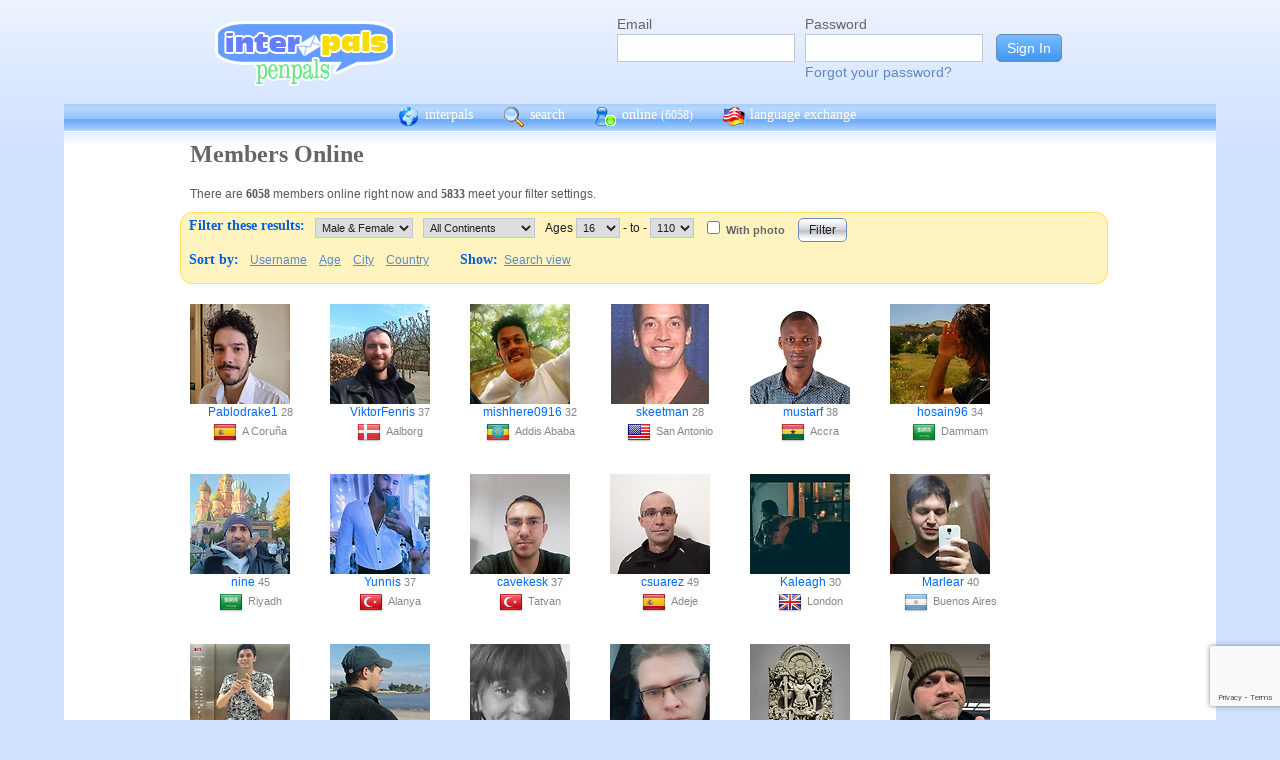

--- FILE ---
content_type: text/html; charset=UTF-8
request_url: https://www.interpals.net/app/online?offset=0&age1=16&age2=110&online=1&sort=country&limit=60&totalResults=3831&itemsStart=1&itemsEnd=60&itemsPerPage=60&page=1&pages=64&qs=age1%3D16%26age2%3D110%26online%3D1%26sort%3Dcountry%26offset%3D0%26limit%3D60%26order%3Dasc%26totalResults%3D3831%26itemsStart%3D1%26itemsEnd%3D60%26itemsPerPage%3D60%26page%3D1%26pages%3D64&sort=city&order=asc
body_size: 10590
content:
<!DOCTYPE html PUBLIC "-//W3C//DTD XHTML 1.0 Transitional//EN""http://www.w3.org/TR/xhtml1/DTD/xhtml1-transitional.dtd">
<html xmlns="http://www.w3.org/1999/xhtml">
<head>

                            <meta http-equiv="X-UA-Compatible" content="IE=Edge"/>
                    <title>
        InterPals Penpals - Online
    </title>

        
        <meta http-equiv="content-type" content="text/html; charset=utf-8"/>
        <meta http-equiv="charset" content="utf-8"/>
        <meta name="keywords" content="penpals, meet people, new friends, pen pals, make friends, native speakers,
        make friends online, language exchange, email penpals, international, language lessons,
        free, online penpals, language partners, language practice, learn languages, cultural exchange, learn english, travel buddies,
        learn spanish, hello talk, couchsurfing, italki"/>
        <meta name="description" content="InterPals is a friendly community of over 5 million friends, language learners,
        travelers and penpals. use Interpals to meet people and travelers from other countries, practice languages with native speakers,
        make new friends and make your world more connected and fun!
        Learn English, Spanish, German, French, Chinese and more."/>
        <meta property="og:url" content="//www.interpals.net"/>
        <meta property="fb:page_id" content="190988203544"/>
        <meta property="og:description" content="InterPals is a friendly community of over 5 million friends, language learners,
        travelers and penpals. use Interpals to connect with native speakers, travelers and people from other countries to
        practice languages, make new friends and make your world more connected and fun!
        Learn English, Spanish, German, French, Chinese and more."/>
                    <!--[if lt IE 6]>
            <meta http-equiv="refresh" content="1; URL=https://interpals.net/outdated_browser.php">
            <script type="text/javascript">
                <!--
                window.location.replace("https://interpals.net/outdated_browser.php");
                //-->
            </script>
            <![endif]-->
            
        <link rel="icon" type="image/svg+xml" href="images/favicon.svg">
        <link rel="apple-touch-icon" href="images/apple-touch-icon.png">
        <link rel='stylesheet' type='text/css' href="/assets/d9bcc3de63009c95f09e/interpals.d9bcc3de63009c95f09e.min.css"/>
        <link href="//netdna.bootstrapcdn.com/font-awesome/4.0.3/css/font-awesome.css" rel="stylesheet">
        <style type="text/css">@font-face {font-family:Lato;font-style:normal;font-weight:400;src:url(/cf-fonts/s/lato/5.0.18/latin/400/normal.woff2);unicode-range:U+0000-00FF,U+0131,U+0152-0153,U+02BB-02BC,U+02C6,U+02DA,U+02DC,U+0304,U+0308,U+0329,U+2000-206F,U+2074,U+20AC,U+2122,U+2191,U+2193,U+2212,U+2215,U+FEFF,U+FFFD;font-display:swap;}@font-face {font-family:Lato;font-style:normal;font-weight:400;src:url(/cf-fonts/s/lato/5.0.18/latin-ext/400/normal.woff2);unicode-range:U+0100-02AF,U+0304,U+0308,U+0329,U+1E00-1E9F,U+1EF2-1EFF,U+2020,U+20A0-20AB,U+20AD-20CF,U+2113,U+2C60-2C7F,U+A720-A7FF;font-display:swap;}</style>
        <script type="86739b9f175fa43f37492e79-text/javascript" src="https://ajax.googleapis.com/ajax/libs/jquery/1.10.2/jquery.min.js"></script>
                <!-- ADS: default head -->
<script type="86739b9f175fa43f37492e79-text/javascript">
    window.adHandler = window.adHandler || {};
    window.adHandler.cmd = window.adHandler.cmd || [];
    adHandler.cmd.push(function () {
        adHandler.service.setTargeting('premium', 'true');
        adHandler.service.setTargeting('tier', '1');
        adHandler.service.loadMapping('ros_desktop');
    });
</script>
<script type="86739b9f175fa43f37492e79-text/javascript" src="/js/prebid7.29.0.js"></script>
<script type="86739b9f175fa43f37492e79-text/javascript" src="/js/interpals_allpages_tier1.20230303.release.js"></script>

        <meta property="og:type" content="website "/>
            <meta property="og:site_name" content="InterPals"/>
    <meta property="og:title"
          content="InterPals Penpals  - "/>
    <meta name="csrf_token" content="YmM4NGI1YjA="/>
    <meta property="og:image" content="https://ipstatic.net/images/logo-rounded-corners.png"/>
    <meta property="og:url" content="/app/profile"/>
        
    <script src="/js/ads.js" type="86739b9f175fa43f37492e79-text/javascript"></script>
    <script defer type="86739b9f175fa43f37492e79-text/javascript">
        $(function () {
            if (document.getElementById('adsense') == undefined) {
                $('#adblockAlert').css('display', 'block');
            }
        });
    </script>
    <script type="86739b9f175fa43f37492e79-text/javascript" src="https://ajax.googleapis.com/ajax/libs/jqueryui/1.10.3/jquery-ui.min.js" defer></script>
    <script type="86739b9f175fa43f37492e79-text/javascript">
        var online_update_domain = '';
            </script>
    <script type="86739b9f175fa43f37492e79-text/javascript" src="/assets/d9bcc3de63009c95f09e/vendor.d9bcc3de63009c95f09e.min.js" defer></script>
    <script type="86739b9f175fa43f37492e79-text/javascript" src="/assets/d9bcc3de63009c95f09e/interpals.d9bcc3de63009c95f09e.min.js" defer></script>
    <!-- Google tag (gtag.js) -->
<script async src="https://www.googletagmanager.com/gtag/js?id=G-0QW3XVG74P" type="86739b9f175fa43f37492e79-text/javascript"></script>
<script type="86739b9f175fa43f37492e79-text/javascript">
    window.dataLayer = window.dataLayer || [];
    function gtag(){dataLayer.push(arguments);}
    gtag('js', new Date());

    gtag('config', 'G-0QW3XVG74P');
</script>
    <script src="https://www.google.com/recaptcha/api.js?render=6Ldn6XYUAAAAAAkvX5N4XSTme3aMkwFq02-4vJw6" async type="86739b9f175fa43f37492e79-text/javascript"></script>
    <script src="https://www.googleoptimize.com/optimize.js?id=OPT-MR2QT4T" async type="86739b9f175fa43f37492e79-text/javascript"></script>
</head>
<body>



<div id="fb-root"></div>


<script type="86739b9f175fa43f37492e79-text/javascript">
    window.fbAsyncInit = function () {
        FB.init({
            appId: '419875192679137',
            xfbml: true,
            version: 'v9.0'
        });
        FB.AppEvents.logPageView();
    };

    (function (d, s, id) {
        var js, fjs = d.getElementsByTagName(s)[0];
        if (d.getElementById(id)) {
            return;
        }
        js = d.createElement(s);
        js.id = id;
        js.src = "https://connect.facebook.net/en_US/sdk.js";
        fjs.parentNode.insertBefore(js, fjs);
    }(document, 'script', 'facebook-jssdk'));
</script>


<div id="page">
            <div id=logoAdBar class="withLogin">
    <div class="topLogo">
        <a href="/">
            <img src="/images/logo/logopenpals.png" style="margin-top:17px">
        </a>
            </div>
            <div id="topLogin">
            <form action="/app/auth/login" method="post">
                <input type="hidden" name="csrf_token" value="YmM4NGI1YjA=" />
                <table>
                    <tbody>
                    <tr>
                        <td>
                            <label for="topLoginEmail">Email</label><br>
                            <input type="text" id="topLoginEmail" name="username" value="" tabindex="1"
                                   style="background-image: none; background-position: 0% 0%; background-repeat: repeat;"><br/><br/>
                        </td>
                        <td>
                            <label for="topLoginPassword">Password</label><br>
                            <input type="password" name="password" id="topLoginPassword" tabindex="2"><br>
                            <a href="/app/forgot">Forgot your password?</a>
                        </td>
                        <td>
                            <input type="submit" value="Sign In" tabindex="3">
                        </td>
                    </tr>
                    </tbody>
                </table>
            </form>
        </div>
    </div>

        <div id=mc_box style="clear: both;">
                <div id="topNav">
            <div id="tn_cont2">
                <div id="tn_cont"><a href="/" style="border-left: 0;"
                                     title="InterPals Penpals Home">
                        <div class="bb bb_cont" id="bb1"></div>
                        interpals </a>
                    <a href='/app/search' title="Search for pen pals">
                        <div class="bb bb_cont" id="bb2"></div>
                        search </a>
                    <a href='/app/online' title="See all penpals online">
                        <div class="bb bb_cont" id=bb4></div>
                        online
                        <span id="onlineCounter" style='font-weight: normal; font-size: 12px;'>(6058)</span></a>
                    <a href="/app/langex" title="Online language exchange">
                        <div class="bb bb_cont" id=bb5></div>
                        language exchange </a>

                    <div class=bb></div>
                </div>
            </div>
        </div>
        <div style="clear: both;"></div>
        <!-- end yellow bar -->

        <div id="browserWarning">
            <div style="width: 400px; margin: 40px auto; border: 3px solid #ddd; font-size: 15px;">
                <b>Error
                    :</b> Oops! If you are seeing this, your browser is not loading the page correctly. Please try pressing Control-F5 to force reload the page. If this doesn't work, you may need to update your browser
                : <br/><a
                        href=http://www.getfirefox.com>Download Firefox</a> | <a
                        href=http://www.google.com/chrome>Download Chrome</a> | <a
                        href=http://www.microsoft.com/windows/internet-explorer/default.aspx>Download
                    IE</a>
            </div>
        </div>
        <div id="gradBgBox">
            <div id="mainContainer">

                
                                


                    <div class="onlineCont">
        <div style="width: 910px;" class="boxHead allRnd"><h1>Members Online</h1></div>
        <div class="boxText">There are <b>6058</b>
            members online
            right now and <b>5833</b> meet your filter settings.
        </div>
        <div id="filterBox">
            <form name="onlineForm" method="get" action="/app/online">
                <h1 style="margin: 5px; float: left;">Filter these results:</h1>

                <div class="filterFormField"><select id="sex" name="sex">
                        <option value="">Male &amp; Female</option>
                        <option value="male"
                                >Male</option>
                        <option value="female"
                                >Female</option>
                    </select>
                </div>
                <div class="filterFormField">
                    <select id="cont" name="continents[]">
                        <option value="">All Continents</option>
                        <option value="AF"
                                >Africa</option>
                        <option value="AS"
                                >Asia</option>
                        <option value="EU"
                                >Europe</option>
                        <option value="NA"
                                >North America</option>
                        <option value="OC"
                                >Australia/Oceania</option>
                        <option value="SA"
                                >South America</option>
                    </select>
                </div>
                <div class="filterFormField">Ages
                    <select id="age1" name="age1">
                                                    <option value="13"
                                    >13</option>
                                                    <option value="14"
                                    >14</option>
                                                    <option value="15"
                                    >15</option>
                                                    <option value="16"
                                    selected="selected">16</option>
                                                    <option value="17"
                                    >17</option>
                                                    <option value="18"
                                    >18</option>
                                                    <option value="19"
                                    >19</option>
                                                    <option value="20"
                                    >20</option>
                                                    <option value="21"
                                    >21</option>
                                                    <option value="22"
                                    >22</option>
                                                    <option value="23"
                                    >23</option>
                                                    <option value="24"
                                    >24</option>
                                                    <option value="25"
                                    >25</option>
                                                    <option value="26"
                                    >26</option>
                                                    <option value="27"
                                    >27</option>
                                                    <option value="28"
                                    >28</option>
                                                    <option value="29"
                                    >29</option>
                                                    <option value="30"
                                    >30</option>
                                                    <option value="31"
                                    >31</option>
                                                    <option value="32"
                                    >32</option>
                                                    <option value="33"
                                    >33</option>
                                                    <option value="34"
                                    >34</option>
                                                    <option value="35"
                                    >35</option>
                                                    <option value="36"
                                    >36</option>
                                                    <option value="37"
                                    >37</option>
                                                    <option value="38"
                                    >38</option>
                                                    <option value="39"
                                    >39</option>
                                                    <option value="40"
                                    >40</option>
                                                    <option value="41"
                                    >41</option>
                                                    <option value="42"
                                    >42</option>
                                                    <option value="43"
                                    >43</option>
                                                    <option value="44"
                                    >44</option>
                                                    <option value="45"
                                    >45</option>
                                                    <option value="46"
                                    >46</option>
                                                    <option value="47"
                                    >47</option>
                                                    <option value="48"
                                    >48</option>
                                                    <option value="49"
                                    >49</option>
                                                    <option value="50"
                                    >50</option>
                                                    <option value="51"
                                    >51</option>
                                                    <option value="52"
                                    >52</option>
                                                    <option value="53"
                                    >53</option>
                                                    <option value="54"
                                    >54</option>
                                                    <option value="55"
                                    >55</option>
                                                    <option value="56"
                                    >56</option>
                                                    <option value="57"
                                    >57</option>
                                                    <option value="58"
                                    >58</option>
                                                    <option value="59"
                                    >59</option>
                                                    <option value="60"
                                    >60</option>
                                                    <option value="61"
                                    >61</option>
                                                    <option value="62"
                                    >62</option>
                                                    <option value="63"
                                    >63</option>
                                                    <option value="64"
                                    >64</option>
                                                    <option value="65"
                                    >65</option>
                                                    <option value="66"
                                    >66</option>
                                                    <option value="67"
                                    >67</option>
                                                    <option value="68"
                                    >68</option>
                                                    <option value="69"
                                    >69</option>
                                                    <option value="70"
                                    >70</option>
                                                    <option value="71"
                                    >71</option>
                                                    <option value="72"
                                    >72</option>
                                                    <option value="73"
                                    >73</option>
                                                    <option value="74"
                                    >74</option>
                                                    <option value="75"
                                    >75</option>
                                                    <option value="76"
                                    >76</option>
                                                    <option value="77"
                                    >77</option>
                                                    <option value="78"
                                    >78</option>
                                                    <option value="79"
                                    >79</option>
                                                    <option value="80"
                                    >80</option>
                                                    <option value="81"
                                    >81</option>
                                                    <option value="82"
                                    >82</option>
                                                    <option value="83"
                                    >83</option>
                                                    <option value="84"
                                    >84</option>
                                                    <option value="85"
                                    >85</option>
                                                    <option value="86"
                                    >86</option>
                                                    <option value="87"
                                    >87</option>
                                                    <option value="88"
                                    >88</option>
                                                    <option value="89"
                                    >89</option>
                                                    <option value="90"
                                    >90</option>
                                                    <option value="91"
                                    >91</option>
                                                    <option value="92"
                                    >92</option>
                                                    <option value="93"
                                    >93</option>
                                                    <option value="94"
                                    >94</option>
                                                    <option value="95"
                                    >95</option>
                                                    <option value="96"
                                    >96</option>
                                                    <option value="97"
                                    >97</option>
                                                    <option value="98"
                                    >98</option>
                                                    <option value="99"
                                    >99</option>
                                                    <option value="100"
                                    >100</option>
                                                    <option value="101"
                                    >101</option>
                                                    <option value="102"
                                    >102</option>
                                                    <option value="103"
                                    >103</option>
                                                    <option value="104"
                                    >104</option>
                                                    <option value="105"
                                    >105</option>
                                                    <option value="106"
                                    >106</option>
                                                    <option value="107"
                                    >107</option>
                                                    <option value="108"
                                    >108</option>
                                                    <option value="109"
                                    >109</option>
                                                    <option value="110"
                                    >110</option>
                                            </select>
                    - to - <select name="age2">
                                                    <option value="13"
                                    >13</option>
                                                    <option value="14"
                                    >14</option>
                                                    <option value="15"
                                    >15</option>
                                                    <option value="16"
                                    >16</option>
                                                    <option value="17"
                                    >17</option>
                                                    <option value="18"
                                    >18</option>
                                                    <option value="19"
                                    >19</option>
                                                    <option value="20"
                                    >20</option>
                                                    <option value="21"
                                    >21</option>
                                                    <option value="22"
                                    >22</option>
                                                    <option value="23"
                                    >23</option>
                                                    <option value="24"
                                    >24</option>
                                                    <option value="25"
                                    >25</option>
                                                    <option value="26"
                                    >26</option>
                                                    <option value="27"
                                    >27</option>
                                                    <option value="28"
                                    >28</option>
                                                    <option value="29"
                                    >29</option>
                                                    <option value="30"
                                    >30</option>
                                                    <option value="31"
                                    >31</option>
                                                    <option value="32"
                                    >32</option>
                                                    <option value="33"
                                    >33</option>
                                                    <option value="34"
                                    >34</option>
                                                    <option value="35"
                                    >35</option>
                                                    <option value="36"
                                    >36</option>
                                                    <option value="37"
                                    >37</option>
                                                    <option value="38"
                                    >38</option>
                                                    <option value="39"
                                    >39</option>
                                                    <option value="40"
                                    >40</option>
                                                    <option value="41"
                                    >41</option>
                                                    <option value="42"
                                    >42</option>
                                                    <option value="43"
                                    >43</option>
                                                    <option value="44"
                                    >44</option>
                                                    <option value="45"
                                    >45</option>
                                                    <option value="46"
                                    >46</option>
                                                    <option value="47"
                                    >47</option>
                                                    <option value="48"
                                    >48</option>
                                                    <option value="49"
                                    >49</option>
                                                    <option value="50"
                                    >50</option>
                                                    <option value="51"
                                    >51</option>
                                                    <option value="52"
                                    >52</option>
                                                    <option value="53"
                                    >53</option>
                                                    <option value="54"
                                    >54</option>
                                                    <option value="55"
                                    >55</option>
                                                    <option value="56"
                                    >56</option>
                                                    <option value="57"
                                    >57</option>
                                                    <option value="58"
                                    >58</option>
                                                    <option value="59"
                                    >59</option>
                                                    <option value="60"
                                    >60</option>
                                                    <option value="61"
                                    >61</option>
                                                    <option value="62"
                                    >62</option>
                                                    <option value="63"
                                    >63</option>
                                                    <option value="64"
                                    >64</option>
                                                    <option value="65"
                                    >65</option>
                                                    <option value="66"
                                    >66</option>
                                                    <option value="67"
                                    >67</option>
                                                    <option value="68"
                                    >68</option>
                                                    <option value="69"
                                    >69</option>
                                                    <option value="70"
                                    >70</option>
                                                    <option value="71"
                                    >71</option>
                                                    <option value="72"
                                    >72</option>
                                                    <option value="73"
                                    >73</option>
                                                    <option value="74"
                                    >74</option>
                                                    <option value="75"
                                    >75</option>
                                                    <option value="76"
                                    >76</option>
                                                    <option value="77"
                                    >77</option>
                                                    <option value="78"
                                    >78</option>
                                                    <option value="79"
                                    >79</option>
                                                    <option value="80"
                                    >80</option>
                                                    <option value="81"
                                    >81</option>
                                                    <option value="82"
                                    >82</option>
                                                    <option value="83"
                                    >83</option>
                                                    <option value="84"
                                    >84</option>
                                                    <option value="85"
                                    >85</option>
                                                    <option value="86"
                                    >86</option>
                                                    <option value="87"
                                    >87</option>
                                                    <option value="88"
                                    >88</option>
                                                    <option value="89"
                                    >89</option>
                                                    <option value="90"
                                    >90</option>
                                                    <option value="91"
                                    >91</option>
                                                    <option value="92"
                                    >92</option>
                                                    <option value="93"
                                    >93</option>
                                                    <option value="94"
                                    >94</option>
                                                    <option value="95"
                                    >95</option>
                                                    <option value="96"
                                    >96</option>
                                                    <option value="97"
                                    >97</option>
                                                    <option value="98"
                                    >98</option>
                                                    <option value="99"
                                    >99</option>
                                                    <option value="100"
                                    >100</option>
                                                    <option value="101"
                                    >101</option>
                                                    <option value="102"
                                    >102</option>
                                                    <option value="103"
                                    >103</option>
                                                    <option value="104"
                                    >104</option>
                                                    <option value="105"
                                    >105</option>
                                                    <option value="106"
                                    >106</option>
                                                    <option value="107"
                                    >107</option>
                                                    <option value="108"
                                    >108</option>
                                                    <option value="109"
                                    >109</option>
                                                    <option value="110"
                                    selected="selected">110</option>
                                            </select>
                </div><!-- filterFormField -->
                <div class="filterFormField"><input type="checkbox" id="wPhotoOnly" name="photo"
                                                     />
                    <label
                        for="wPhotoOnly">With photo</label>
                </div>
                <div style="text-align: center; padding: 2px 5px; float: left;">
                    <input type="submit" value="Filter">
                </div>
                <br style="clear: left;">

                <div style="clear: left;" class="filterLinks"><h1 style="float: left; margin: 5px;">Sort by:</h1>
                    <a href="/app/online?offset=0&age1=16&amp;age2=110&amp;online=1&amp;sort=city&amp;limit=60&amp;totalResults=5833&amp;itemsStart=1&amp;itemsEnd=60&amp;itemsPerPage=60&amp;page=1&amp;pages=98&amp;qs=age1%3D16%26age2%3D110%26online%3D1%26sort%3Dcity%26offset%3D0%26limit%3D60%26order%3Dasc%26totalResults%3D5833%26itemsStart%3D1%26itemsEnd%3D60%26itemsPerPage%3D60%26page%3D1%26pages%3D98&sort=username&order=asc">Username</a>
                    <a href="/app/online?offset=0&age1=16&amp;age2=110&amp;online=1&amp;sort=city&amp;limit=60&amp;totalResults=5833&amp;itemsStart=1&amp;itemsEnd=60&amp;itemsPerPage=60&amp;page=1&amp;pages=98&amp;qs=age1%3D16%26age2%3D110%26online%3D1%26sort%3Dcity%26offset%3D0%26limit%3D60%26order%3Dasc%26totalResults%3D5833%26itemsStart%3D1%26itemsEnd%3D60%26itemsPerPage%3D60%26page%3D1%26pages%3D98&sort=age&order=asc">Age</a>
                    <a href="/app/online?offset=0&age1=16&amp;age2=110&amp;online=1&amp;sort=city&amp;limit=60&amp;totalResults=5833&amp;itemsStart=1&amp;itemsEnd=60&amp;itemsPerPage=60&amp;page=1&amp;pages=98&amp;qs=age1%3D16%26age2%3D110%26online%3D1%26sort%3Dcity%26offset%3D0%26limit%3D60%26order%3Dasc%26totalResults%3D5833%26itemsStart%3D1%26itemsEnd%3D60%26itemsPerPage%3D60%26page%3D1%26pages%3D98&sort=city&order=asc">City</a>
                    <a href="/app/online?offset=0&age1=16&amp;age2=110&amp;online=1&amp;sort=city&amp;limit=60&amp;totalResults=5833&amp;itemsStart=1&amp;itemsEnd=60&amp;itemsPerPage=60&amp;page=1&amp;pages=98&amp;qs=age1%3D16%26age2%3D110%26online%3D1%26sort%3Dcity%26offset%3D0%26limit%3D60%26order%3Dasc%26totalResults%3D5833%26itemsStart%3D1%26itemsEnd%3D60%26itemsPerPage%3D60%26page%3D1%26pages%3D98&sort=country&order=asc">Country</a>
                </div>
                <div class="filterLinks">
                    <h1 style="margin: 5px 0 5px 25px; float: left;">Show: </h1>
                    <a href="/app/search?online=on&age1=16&amp;age2=110&amp;online=1&amp;sort=city&amp;limit=60&amp;totalResults=5833&amp;itemsStart=1&amp;itemsEnd=60&amp;itemsPerPage=60&amp;page=1&amp;pages=98&amp;qs=age1%3D16%26age2%3D110%26online%3D1%26sort%3Dcity%26offset%3D0%26limit%3D60%26order%3Dasc%26totalResults%3D5833%26itemsStart%3D1%26itemsEnd%3D60%26itemsPerPage%3D60%26page%3D1%26pages%3D98&amp;qsNo=age1%3D16%26age2%3D110%26online%3D1%26sort%3Dcity%26limit%3D60%26totalResults%3D5833%26itemsStart%3D1%26itemsEnd%3D60%26itemsPerPage%3D60%26page%3D1%26pages%3D98%26qs%3Dage1%253D16%2526age2%253D110%2526online%253D1%2526sort%253Dcity%2526offset%253D0%2526limit%253D60%2526order%253Dasc%2526totalResults%253D5833%2526itemsStart%253D1%2526itemsEnd%253D60%2526itemsPerPage%253D60%2526page%253D1%2526pages%253D98">Search view</a>
                </div>
            </form>
        </div>
        <div style="clear: both;"></div>
        <div style="overflow: auto; float: left; min-width: 300px;">
            
    
    <!-- ADS: pubstream ad -->
    <!-- AD:adSlot739215557:336:280:Interpals_ROS_Top_Rectangle_300x250_336x280:ros:ros_atf_lr:desktop -->
<div class="adFrameCnt" style="overflow: auto">
    <div id='Interpals_ROS_RHS_Rectangle'></div>
</div>
<!-- End pubstream ad -->
        </div>
                    <div class="online_prof">
                <a profile="" s="" title="View Pablodrake1" href="/Pablodrake1?_cs=11">
                    <img width="100" height="100" class="olProfThumb" alt="Pablodrake1" src="https://ipstatic.net/thumbs/100x100/9a/2d/600x800_483713884814639104_1746533424888798571.jpg?c0.100.600.600" style="display: block;">
                </a>

                <div class="olUserDetails">
<span class="nobreak">
    <a class="male" href="/Pablodrake1?_cs=11">
        Pablodrake1</a> 28
</span>
                    <br>
                <span class="nobreak">
                    <a target="_new" title="More penpals from ES" href="/country/ES"><img
                                width="24" height="24" class="littleFlag"
                                src="https://ipstatic.net/images/flags/iso/24/ES.png"></a>A Coruña
                </span>
                </div>

            </div>
                    <div class="online_prof">
                <a profile="" s="" title="View ViktorFenris" href="/ViktorFenris?_cs=11">
                    <img width="100" height="100" class="olProfThumb" alt="ViktorFenris" src="https://ipstatic.net/thumbs/100x100/34/b6/700x700_218033395305668608_30842248.jpg?c0.0.700.700" style="display: block;">
                </a>

                <div class="olUserDetails">
<span class="nobreak">
    <a class="male" href="/ViktorFenris?_cs=11">
        ViktorFenris</a> 37
</span>
                    <br>
                <span class="nobreak">
                    <a target="_new" title="More penpals from DK" href="/country/DK"><img
                                width="24" height="24" class="littleFlag"
                                src="https://ipstatic.net/images/flags/iso/24/DK.png"></a>Aalborg
                </span>
                </div>

            </div>
                    <div class="online_prof">
                <a profile="" s="" title="View mishhere0916" href="/mishhere0916?_cs=11">
                    <img width="100" height="100" class="olProfThumb" alt="mishhere0916" src="https://ipstatic.net/thumbs/100x100/4d/5a/600x800_328951522841657344_1106097135420722388.jpg?c0.100.600.600" style="display: block;">
                </a>

                <div class="olUserDetails">
<span class="nobreak">
    <a class="male" href="/mishhere0916?_cs=11">
        mishhere0916</a> 32
</span>
                    <br>
                <span class="nobreak">
                    <a target="_new" title="More penpals from ET" href="/country/ET"><img
                                width="24" height="24" class="littleFlag"
                                src="https://ipstatic.net/images/flags/iso/24/ET.png"></a>Addis Ababa
                </span>
                </div>

            </div>
                    <div class="online_prof">
                <a profile="" s="" title="View skeetman" href="/skeetman?_cs=11">
                    <img width="100" height="100" class="olProfThumb" alt="skeetman" src="https://ipstatic.net/thumbs/100x100/b7/11/180x279_621436762375680000_1109590554552169594.jpg?c0.49.180.180" style="display: block;">
                </a>

                <div class="olUserDetails">
<span class="nobreak">
    <a class="male" href="/skeetman?_cs=11">
        skeetman</a> 28
</span>
                    <br>
                <span class="nobreak">
                    <a target="_new" title="More penpals from US" href="/country/US"><img
                                width="24" height="24" class="littleFlag"
                                src="https://ipstatic.net/images/flags/iso/24/US.png"></a>San Antonio
                </span>
                </div>

            </div>
                    <div class="online_prof">
                <a profile="" s="" title="View mustarf" href="/mustarf?_cs=11">
                    <img width="100" height="100" class="olProfThumb" alt="mustarf" src="https://ipstatic.net/thumbs/100x100/0f/fc/600x600_344779649933180928_1860516253439738565.jpg?c0.0.600.600" style="display: block;">
                </a>

                <div class="olUserDetails">
<span class="nobreak">
    <a class="male" href="/mustarf?_cs=11">
        mustarf</a> 38
</span>
                    <br>
                <span class="nobreak">
                    <a target="_new" title="More penpals from GH" href="/country/GH"><img
                                width="24" height="24" class="littleFlag"
                                src="https://ipstatic.net/images/flags/iso/24/GH.png"></a>Accra
                </span>
                </div>

            </div>
                    <div class="online_prof">
                <a profile="" s="" title="View hosain96" href="/hosain96?_cs=11">
                    <img width="100" height="100" class="olProfThumb" alt="hosain96" src="https://ipstatic.net/thumbs/100x100/83/68/700x525_1354793269_733012746792255488.jpg?c87.0.525.525" style="display: block;">
                </a>

                <div class="olUserDetails">
<span class="nobreak">
    <a class="male" href="/hosain96?_cs=11">
        hosain96</a> 34
</span>
                    <br>
                <span class="nobreak">
                    <a target="_new" title="More penpals from SA" href="/country/SA"><img
                                width="24" height="24" class="littleFlag"
                                src="https://ipstatic.net/images/flags/iso/24/SA.png"></a>Dammam
                </span>
                </div>

            </div>
                    <div class="online_prof">
                <a profile="" s="" title="View nine" href="/nine?_cs=11">
                    <img width="100" height="100" class="olProfThumb" alt="nine" src="https://ipstatic.net/thumbs/100x100/44/b6/600x800_1315830930_897612792731435008.jpg?c0.100.600.600" style="display: block;">
                </a>

                <div class="olUserDetails">
<span class="nobreak">
    <a class="male" href="/nine?_cs=11">
        nine</a> 45
</span>
                    <br>
                <span class="nobreak">
                    <a target="_new" title="More penpals from SA" href="/country/SA"><img
                                width="24" height="24" class="littleFlag"
                                src="https://ipstatic.net/images/flags/iso/24/SA.png"></a>Riyadh
                </span>
                </div>

            </div>
                    <div class="online_prof">
                <a profile="" s="" title="View Yunnis" href="/Yunnis?_cs=11">
                    <img width="100" height="100" class="olProfThumb" alt="Yunnis" src="https://ipstatic.net/thumbs/100x100/26/ce/568x800_670622719499993088_1841452283265245937.jpg?c0.116.568.568" style="display: block;">
                </a>

                <div class="olUserDetails">
<span class="nobreak">
    <a class="male" href="/Yunnis?_cs=11">
        Yunnis</a> 37
</span>
                    <br>
                <span class="nobreak">
                    <a target="_new" title="More penpals from TR" href="/country/TR"><img
                                width="24" height="24" class="littleFlag"
                                src="https://ipstatic.net/images/flags/iso/24/TR.png"></a>Alanya
                </span>
                </div>

            </div>
                    <div class="online_prof">
                <a profile="" s="" title="View cavekesk" href="/cavekesk?_cs=11">
                    <img width="100" height="100" class="olProfThumb" alt="cavekesk" src="https://ipstatic.net/thumbs/100x100/86/93/600x800_361456642212823040_967328431205433344.jpg?c0.100.600.600" style="display: block;">
                </a>

                <div class="olUserDetails">
<span class="nobreak">
    <a class="male" href="/cavekesk?_cs=11">
        cavekesk</a> 37
</span>
                    <br>
                <span class="nobreak">
                    <a target="_new" title="More penpals from TR" href="/country/TR"><img
                                width="24" height="24" class="littleFlag"
                                src="https://ipstatic.net/images/flags/iso/24/TR.png"></a>Tatvan
                </span>
                </div>

            </div>
                    <div class="online_prof">
                <a profile="" s="" title="View csuarez" href="/csuarez?_cs=11">
                    <img width="100" height="100" class="olProfThumb" alt="csuarez" src="https://ipstatic.net/thumbs/100x100/db/03/700x571_368070789633474560_1846332730319866631.jpg?c64.0.571.571" style="display: block;">
                </a>

                <div class="olUserDetails">
<span class="nobreak">
    <a class="male" href="/csuarez?_cs=11">
        csuarez</a> 49
</span>
                    <br>
                <span class="nobreak">
                    <a target="_new" title="More penpals from ES" href="/country/ES"><img
                                width="24" height="24" class="littleFlag"
                                src="https://ipstatic.net/images/flags/iso/24/ES.png"></a>Adeje
                </span>
                </div>

            </div>
                    <div class="online_prof">
                <a profile="" s="" title="View Kaleagh" href="/Kaleagh?_cs=11">
                    <img width="100" height="100" class="olProfThumb" alt="Kaleagh" src="https://ipstatic.net/thumbs/100x100/cd/43/640x512_708352312638357504_1860064331059245056.jpg?c64.0.512.512" style="display: block;">
                </a>

                <div class="olUserDetails">
<span class="nobreak">
    <a class="male" href="/Kaleagh?_cs=11">
        Kaleagh</a> 30
</span>
                    <br>
                <span class="nobreak">
                    <a target="_new" title="More penpals from GB" href="/country/GB"><img
                                width="24" height="24" class="littleFlag"
                                src="https://ipstatic.net/images/flags/iso/24/GB.png"></a>London
                </span>
                </div>

            </div>
                    <div class="online_prof">
                <a profile="" s="" title="View Marlear" href="/Marlear?_cs=11">
                    <img width="100" height="100" class="olProfThumb" alt="Marlear" src="https://ipstatic.net/thumbs/100x100/37/66/450x800_512468143471132672_29111819_1.jpg?c0.175.450.450" style="display: block;">
                </a>

                <div class="olUserDetails">
<span class="nobreak">
    <a class="male" href="/Marlear?_cs=11">
        Marlear</a> 40
</span>
                    <br>
                <span class="nobreak">
                    <a target="_new" title="More penpals from AR" href="/country/AR"><img
                                width="24" height="24" class="littleFlag"
                                src="https://ipstatic.net/images/flags/iso/24/AR.png"></a>Buenos Aires
                </span>
                </div>

            </div>
                    <div class="online_prof">
                <a profile="" s="" title="View Crunchy.Mammoth" href="/Crunchy.Mammoth?_cs=11">
                    <img width="100" height="100" class="olProfThumb" alt="Crunchy.Mammoth" src="https://ipstatic.net/thumbs/100x100/38/e5/499x662_582356011420315648_941588483764568064.jpg?c0.81.499.499" style="display: block;">
                </a>

                <div class="olUserDetails">
<span class="nobreak">
    <a class="male" href="/Crunchy.Mammoth?_cs=11">
        Crunchy.Mammoth</a> 36
</span>
                    <br>
                <span class="nobreak">
                    <a target="_new" title="More penpals from AR" href="/country/AR"><img
                                width="24" height="24" class="littleFlag"
                                src="https://ipstatic.net/images/flags/iso/24/AR.png"></a>Buenos Aires
                </span>
                </div>

            </div>
                    <div class="online_prof">
                <a profile="" s="" title="View chacox" href="/chacox?_cs=11">
                    <img width="100" height="100" class="olProfThumb" alt="chacox" src="https://ipstatic.net/thumbs/100x100/13/ab/537x537_471189944473026560_27658618.jpg?c0.0.537.537" style="display: block;">
                </a>

                <div class="olUserDetails">
<span class="nobreak">
    <a class="male" href="/chacox?_cs=11">
        chacox</a> 40
</span>
                    <br>
                <span class="nobreak">
                    <a target="_new" title="More penpals from FR" href="/country/FR"><img
                                width="24" height="24" class="littleFlag"
                                src="https://ipstatic.net/images/flags/iso/24/FR.png"></a>Dijon
                </span>
                </div>

            </div>
                    <div class="online_prof">
                <a profile="" s="" title="View Mahlia17" href="/Mahlia17?_cs=11">
                    <img width="100" height="100" class="olProfThumb" alt="Mahlia17" src="https://ipstatic.net/thumbs/100x100/81/9a/197x263_741051192374902784_741053862695321600.jpg?c0.33.197.197" style="display: block;">
                </a>

                <div class="olUserDetails">
<span class="nobreak">
    <a class="female" href="/Mahlia17?_cs=11">
        Mahlia17</a> 66
</span>
                    <br>
                <span class="nobreak">
                    <a target="_new" title="More penpals from FR" href="/country/FR"><img
                                width="24" height="24" class="littleFlag"
                                src="https://ipstatic.net/images/flags/iso/24/FR.png"></a>Aix-en-Provence
                </span>
                </div>

            </div>
                    <div class="online_prof">
                <a profile="" s="" title="View Kuraiku" href="/Kuraiku?_cs=11">
                    <img width="100" height="100" class="olProfThumb" alt="Kuraiku" src="https://ipstatic.net/thumbs/100x100/18/50/450x800_1284579234_24536422_1.jpg?c0.168.449.449" style="display: block;">
                </a>

                <div class="olUserDetails">
<span class="nobreak">
    <a class="male" href="/Kuraiku?_cs=11">
        Kuraiku</a> 38
</span>
                    <br>
                <span class="nobreak">
                    <a target="_new" title="More penpals from DK" href="/country/DK"><img
                                width="24" height="24" class="littleFlag"
                                src="https://ipstatic.net/images/flags/iso/24/DK.png"></a>Albertslund
                </span>
                </div>

            </div>
                    <div class="online_prof">
                <a profile="" s="" title="View TheToad" href="/TheToad?_cs=11">
                    <img width="100" height="100" class="olProfThumb" alt="TheToad" src="https://ipstatic.net/thumbs/100x100/a5/98/633x800_1234200078_1860376038229897708_1.jpg?c0.26.632.632" style="display: block;">
                </a>

                <div class="olUserDetails">
<span class="nobreak">
    <a class="male" href="/TheToad?_cs=11">
        TheToad</a> 37
</span>
                    <br>
                <span class="nobreak">
                    <a target="_new" title="More penpals from FR" href="/country/FR"><img
                                width="24" height="24" class="littleFlag"
                                src="https://ipstatic.net/images/flags/iso/24/FR.png"></a>Montauban
                </span>
                </div>

            </div>
                    <div class="online_prof">
                <a profile="" s="" title="View LittleEvilOne" href="/LittleEvilOne?_cs=11">
                    <img width="100" height="100" class="olProfThumb" alt="LittleEvilOne" src="https://ipstatic.net/thumbs/100x100/81/0d/600x800_674611512590630912_1843006837444171737.jpg?c0.100.600.600" style="display: block;">
                </a>

                <div class="olUserDetails">
<span class="nobreak">
    <a class="male" href="/LittleEvilOne?_cs=11">
        LittleEvilOne</a> 35
</span>
                    <br>
                <span class="nobreak">
                    <a target="_new" title="More penpals from DE" href="/country/DE"><img
                                width="24" height="24" class="littleFlag"
                                src="https://ipstatic.net/images/flags/iso/24/DE.png"></a>Köln
                </span>
                </div>

            </div>
                    <div class="online_prof">
                <a profile="" s="" title="View JaviSnow" href="/JaviSnow?_cs=11">
                    <img width="100" height="100" class="olProfThumb" alt="JaviSnow" src="https://ipstatic.net/thumbs/100x100/2c/0f/602x800_674875074735144960_1775916595608973969_1.jpg?c87.224.381.381" style="display: block;">
                </a>

                <div class="olUserDetails">
<span class="nobreak">
    <a class="male" href="/JaviSnow?_cs=11">
        JaviSnow</a> 32
</span>
                    <br>
                <span class="nobreak">
                    <a target="_new" title="More penpals from CA" href="/country/CA"><img
                                width="24" height="24" class="littleFlag"
                                src="https://ipstatic.net/images/flags/iso/24/CA.png"></a>Montreal
                </span>
                </div>

            </div>
                    <div class="online_prof">
                <a profile="" s="" title="View Strepsiade" href="/Strepsiade?_cs=11">
                    <img width="100" height="100" class="olProfThumb" alt="Strepsiade" src="https://ipstatic.net/thumbs/100x100/11/fb/413x550_1352487357_23844044.jpg?c0.68.413.413" style="display: block;">
                </a>

                <div class="olUserDetails">
<span class="nobreak">
    <a class="male" href="/Strepsiade?_cs=11">
        Strepsiade</a> 69
</span>
                    <br>
                <span class="nobreak">
                    <a target="_new" title="More penpals from FR" href="/country/FR"><img
                                width="24" height="24" class="littleFlag"
                                src="https://ipstatic.net/images/flags/iso/24/FR.png"></a>Angers
                </span>
                </div>

            </div>
                    <div class="online_prof">
                <a profile="" s="" title="View SeckinI" href="/SeckinI?_cs=11">
                    <img width="100" height="100" class="olProfThumb" alt="SeckinI" src="https://ipstatic.net/thumbs/100x100/b2/2e/638x791_1334389226_981258690909036545.jpg?c0.76.638.638" style="display: block;">
                </a>

                <div class="olUserDetails">
<span class="nobreak">
    <a class="male" href="/SeckinI?_cs=11">
        SeckinI</a> 31
</span>
                    <br>
                <span class="nobreak">
                    <a target="_new" title="More penpals from TR" href="/country/TR"><img
                                width="24" height="24" class="littleFlag"
                                src="https://ipstatic.net/images/flags/iso/24/TR.png"></a>Antalya
                </span>
                </div>

            </div>
                    <div class="online_prof">
                <a profile="" s="" title="View Cagdas_89" href="/Cagdas_89?_cs=11">
                    <img width="100" height="100" class="olProfThumb" alt="Cagdas_89" src="https://ipstatic.net/thumbs/100x100/06/7a/600x800_680148875572051968_984472676699631617_6609_4.jpg?c0.0.600.600" style="display: block;">
                </a>

                <div class="olUserDetails">
<span class="nobreak">
    <a class="male" href="/Cagdas_89?_cs=11">
        Cagdas_89</a> 36
</span>
                    <br>
                <span class="nobreak">
                    <a target="_new" title="More penpals from HU" href="/country/HU"><img
                                width="24" height="24" class="littleFlag"
                                src="https://ipstatic.net/images/flags/iso/24/HU.png"></a>Szeged
                </span>
                </div>

            </div>
                    <div class="online_prof">
                <a profile="" s="" title="View cinderella3" href="/cinderella3?_cs=11">
                    <img width="100" height="100" class="olProfThumb" alt="cinderella3" src="https://ipstatic.net/thumbs/100x100/ee/37/600x800_615111260950069248_1438563985823500537.jpg?c0.100.600.600" style="display: block;">
                </a>

                <div class="olUserDetails">
<span class="nobreak">
    <a class="female" href="/cinderella3?_cs=11">
        cinderella3</a> 53
</span>
                    <br>
                <span class="nobreak">
                    <a target="_new" title="More penpals from TR" href="/country/TR"><img
                                width="24" height="24" class="littleFlag"
                                src="https://ipstatic.net/images/flags/iso/24/TR.png"></a>Dikili
                </span>
                </div>

            </div>
                    <div class="online_prof">
                <a profile="" s="" title="View JonnyLee" href="/JonnyLee?_cs=11">
                    <img width="100" height="100" class="olProfThumb" alt="JonnyLee" src="https://ipstatic.net/thumbs/100x100/3c/c1/319x239_1292013215_6138989.jpg?c40.0.239.239" style="display: block;">
                </a>

                <div class="olUserDetails">
<span class="nobreak">
    <a class="male" href="/JonnyLee?_cs=11">
        JonnyLee</a> 40
</span>
                    <br>
                <span class="nobreak">
                    <a target="_new" title="More penpals from US" href="/country/US"><img
                                width="24" height="24" class="littleFlag"
                                src="https://ipstatic.net/images/flags/iso/24/US.png"></a>San Antonio
                </span>
                </div>

            </div>
                    <div class="online_prof">
                <a profile="" s="" title="View NamGwon" href="/NamGwon?_cs=11">
                    <img width="100" height="100" class="olProfThumb" alt="NamGwon" src="https://ipstatic.net/thumbs/100x100/53/89/700x700_1307014507_1160906056008001340.jpg?c0.0.700.700" style="display: block;">
                </a>

                <div class="olUserDetails">
<span class="nobreak">
    <a class="male" href="/NamGwon?_cs=11">
        NamGwon</a> 45
</span>
                    <br>
                <span class="nobreak">
                    <a target="_new" title="More penpals from KR" href="/country/KR"><img
                                width="24" height="24" class="littleFlag"
                                src="https://ipstatic.net/images/flags/iso/24/KR.png"></a>Anyang-si
                </span>
                </div>

            </div>
                    <div class="online_prof">
                <a profile="" s="" title="View CJTSR" href="/CJTSR?_cs=11">
                    <img width="100" height="100" class="olProfThumb" alt="CJTSR" src="https://ipstatic.net/thumbs/100x100/cf/ec/700x525_646909993695215616_842924332016107520.jpg?c87.0.525.525" style="display: block;">
                </a>

                <div class="olUserDetails">
<span class="nobreak">
    <a class="male" href="/CJTSR?_cs=11">
        CJTSR</a> 72
</span>
                    <br>
                <span class="nobreak">
                    <a target="_new" title="More penpals from US" href="/country/US"><img
                                width="24" height="24" class="littleFlag"
                                src="https://ipstatic.net/images/flags/iso/24/US.png"></a>Point Arena
                </span>
                </div>

            </div>
                    <div class="online_prof">
                <a profile="" s="" title="View SanderHo" href="/SanderHo?_cs=11">
                    <img width="100" height="100" class="olProfThumb" alt="SanderHo" src="https://ipstatic.net/thumbs/100x100/9e/ea/700x756_681839082642522112_681841327048146944.jpg?c0.28.700.700" style="display: block;">
                </a>

                <div class="olUserDetails">
<span class="nobreak">
    <a class="male" href="/SanderHo?_cs=11">
        SanderHo</a> 28
</span>
                    <br>
                <span class="nobreak">
                    <a target="_new" title="More penpals from BE" href="/country/BE"><img
                                width="24" height="24" class="littleFlag"
                                src="https://ipstatic.net/images/flags/iso/24/BE.png"></a>Arendonk
                </span>
                </div>

            </div>
                    <div class="online_prof">
                <a profile="" s="" title="View Martianhunter" href="/Martianhunter?_cs=11">
                    <img width="100" height="100" class="olProfThumb" alt="Martianhunter" src="https://ipstatic.net/thumbs/100x100/ae/a6/429x800_193550571903246336_1646222790924929521_1.jpg?c1.133.427.427" style="display: block;">
                </a>

                <div class="olUserDetails">
<span class="nobreak">
    <a class="male" href="/Martianhunter?_cs=11">
        Martianhunter</a> 27
</span>
                    <br>
                <span class="nobreak">
                    <a target="_new" title="More penpals from US" href="/country/US"><img
                                width="24" height="24" class="littleFlag"
                                src="https://ipstatic.net/images/flags/iso/24/US.png"></a>Arlington
                </span>
                </div>

            </div>
                    <div class="online_prof">
                <a profile="" s="" title="View MerWish90" href="/MerWish90?_cs=11">
                    <img width="100" height="100" class="olProfThumb" alt="MerWish90" src="https://ipstatic.net/thumbs/100x100/13/04/600x800_1349629355_1497315164186751062.jpg?c0.100.600.600" style="display: block;">
                </a>

                <div class="olUserDetails">
<span class="nobreak">
    <a class="female" href="/MerWish90?_cs=11">
        MerWish90</a> 36
</span>
                    <br>
                <span class="nobreak">
                    <a target="_new" title="More penpals from NL" href="/country/NL"><img
                                width="24" height="24" class="littleFlag"
                                src="https://ipstatic.net/images/flags/iso/24/NL.png"></a>Arnhem
                </span>
                </div>

            </div>
                    <div class="online_prof">
                <a profile="" s="" title="View Gezeichneter" href="/Gezeichneter?_cs=11">
                    <img width="100" height="100" class="olProfThumb" alt="Gezeichneter" src="https://ipstatic.net/thumbs/100x100/97/df/700x525_416665674203885568_1230221611206658232.jpg?c87.0.525.525" style="display: block;">
                </a>

                <div class="olUserDetails">
<span class="nobreak">
    <a class="male" href="/Gezeichneter?_cs=11">
        Gezeichneter</a> 28
</span>
                    <br>
                <span class="nobreak">
                    <a target="_new" title="More penpals from DE" href="/country/DE"><img
                                width="24" height="24" class="littleFlag"
                                src="https://ipstatic.net/images/flags/iso/24/DE.png"></a>Arnstadt
                </span>
                </div>

            </div>
                    <div class="online_prof">
                <a profile="" s="" title="View Poor-Yorick" href="/Poor-Yorick?_cs=11">
                    <img width="100" height="100" class="olProfThumb" alt="Poor-Yorick" src="https://ipstatic.net/thumbs/100x100/2f/28/542x800_1306944483_1708256384627413411_2.jpg?c0.69.542.542" style="display: block;">
                </a>

                <div class="olUserDetails">
<span class="nobreak">
    <a class="female" href="/Poor-Yorick?_cs=11">
        Poor-Yorick</a> 36
</span>
                    <br>
                <span class="nobreak">
                    <a target="_new" title="More penpals from CA" href="/country/CA"><img
                                width="24" height="24" class="littleFlag"
                                src="https://ipstatic.net/images/flags/iso/24/CA.png"></a>Toronto
                </span>
                </div>

            </div>
                    <div class="online_prof">
                <a profile="" s="" title="View magnaresestamor" href="/magnaresestamor?_cs=11">
                    <img width="100" height="100" class="olProfThumb" alt="magnaresestamor" src="https://ipstatic.net/thumbs/100x100/28/2b/810x1080_332196483846438912_1855662713693478912.jpg?c0.0.810.810" style="display: block;">
                </a>

                <div class="olUserDetails">
<span class="nobreak">
    <a class="female" href="/magnaresestamor?_cs=11">
        magnaresestamor</a> 39
</span>
                    <br>
                <span class="nobreak">
                    <a target="_new" title="More penpals from RU" href="/country/RU"><img
                                width="24" height="24" class="littleFlag"
                                src="https://ipstatic.net/images/flags/iso/24/RU.png"></a>Astrakhan
                </span>
                </div>

            </div>
                    <div class="online_prof">
                <a profile="" s="" title="View lupacchiotta" href="/lupacchiotta?_cs=11">
                    <img width="100" height="100" class="olProfThumb" alt="lupacchiotta" src="https://ipstatic.net/thumbs/100x100/1c/f5/700x393_343691299730030592_991077247580532737.jpg?c153.0.393.393" style="display: block;">
                </a>

                <div class="olUserDetails">
<span class="nobreak">
    <a class="female" href="/lupacchiotta?_cs=11">
        lupacchiotta</a> 47
</span>
                    <br>
                <span class="nobreak">
                    <a target="_new" title="More penpals from GR" href="/country/GR"><img
                                width="24" height="24" class="littleFlag"
                                src="https://ipstatic.net/images/flags/iso/24/GR.png"></a>Athens
                </span>
                </div>

            </div>
                    <div class="online_prof">
                <a profile="" s="" title="View SalaxLinguarum" href="/SalaxLinguarum?_cs=11">
                    <img width="100" height="100" class="olProfThumb" alt="SalaxLinguarum" src="https://ipstatic.net/thumbs/100x100/e2/98/491x587_170321226935279616_641322901642936320.jpg?c0.48.491.491" style="display: block;">
                </a>

                <div class="olUserDetails">
<span class="nobreak">
    <a class="male" href="/SalaxLinguarum?_cs=11">
        SalaxLinguarum</a> 44
</span>
                    <br>
                <span class="nobreak">
                    <a target="_new" title="More penpals from GR" href="/country/GR"><img
                                width="24" height="24" class="littleFlag"
                                src="https://ipstatic.net/images/flags/iso/24/GR.png"></a>Ermoúpolis
                </span>
                </div>

            </div>
                    <div class="online_prof">
                <a profile="" s="" title="View kjc89" href="/kjc89?_cs=11">
                    <img width="100" height="100" class="olProfThumb" alt="kjc89" src="https://ipstatic.net/thumbs/100x100/cb/35/437x800_1279583893_913967626837999616_1.jpg?c0.181.437.437" style="display: block;">
                </a>

                <div class="olUserDetails">
<span class="nobreak">
    <a class="male" href="/kjc89?_cs=11">
        kjc89</a> 36
</span>
                    <br>
                <span class="nobreak">
                    <a target="_new" title="More penpals from US" href="/country/US"><img
                                width="24" height="24" class="littleFlag"
                                src="https://ipstatic.net/images/flags/iso/24/US.png"></a>Atlanta
                </span>
                </div>

            </div>
                    <div class="online_prof">
                <a profile="" s="" title="View rararobert" href="/rararobert?_cs=11">
                    <img width="100" height="100" class="olProfThumb" alt="rararobert" src="https://ipstatic.net/thumbs/100x100/30/eb/294x222_347047368694525952_970201196983386112.jpg?c36.0.222.222" style="display: block;">
                </a>

                <div class="olUserDetails">
<span class="nobreak">
    <a class="male" href="/rararobert?_cs=11">
        rararobert</a> 35
</span>
                    <br>
                <span class="nobreak">
                    <a target="_new" title="More penpals from US" href="/country/US"><img
                                width="24" height="24" class="littleFlag"
                                src="https://ipstatic.net/images/flags/iso/24/US.png"></a>San Jose
                </span>
                </div>

            </div>
                    <div class="online_prof">
                <a profile="" s="" title="View cellojoe" href="/cellojoe?_cs=11">
                    <img width="100" height="100" class="olProfThumb" alt="cellojoe" src="https://ipstatic.net/thumbs/100x100/1b/ac/700x525_568134515084591104_30883551.jpg?c87.0.525.525" style="display: block;">
                </a>

                <div class="olUserDetails">
<span class="nobreak">
    <a class="male" href="/cellojoe?_cs=11">
        cellojoe</a> 37
</span>
                    <br>
                <span class="nobreak">
                    <a target="_new" title="More penpals from US" href="/country/US"><img
                                width="24" height="24" class="littleFlag"
                                src="https://ipstatic.net/images/flags/iso/24/US.png"></a>St Louis
                </span>
                </div>

            </div>
                    <div class="online_prof">
                <a profile="" s="" title="View SRO3" href="/SRO3?_cs=11">
                    <img width="100" height="100" class="olProfThumb" alt="SRO3" src="https://ipstatic.net/thumbs/100x100/8e/ca/700x718_1135976395_1413405945641979317.jpg?c0.9.700.700" style="display: block;">
                </a>

                <div class="olUserDetails">
<span class="nobreak">
    <a class="male" href="/SRO3?_cs=11">
        SRO3</a> 78
</span>
                    <br>
                <span class="nobreak">
                    <a target="_new" title="More penpals from US" href="/country/US"><img
                                width="24" height="24" class="littleFlag"
                                src="https://ipstatic.net/images/flags/iso/24/US.png"></a>Aurora
                </span>
                </div>

            </div>
                    <div class="online_prof">
                <a profile="" s="" title="View bgrn198" href="/bgrn198?_cs=11">
                    <img width="100" height="100" class="olProfThumb" alt="bgrn198" src="https://ipstatic.net/thumbs/100x100/89/33/700x700_1134530528_1181103627032479741.jpg?c0.0.700.700" style="display: block;">
                </a>

                <div class="olUserDetails">
<span class="nobreak">
    <a class="male" href="/bgrn198?_cs=11">
        bgrn198</a> 44
</span>
                    <br>
                <span class="nobreak">
                    <a target="_new" title="More penpals from US" href="/country/US"><img
                                width="24" height="24" class="littleFlag"
                                src="https://ipstatic.net/images/flags/iso/24/US.png"></a>Austin
                </span>
                </div>

            </div>
                    <div class="online_prof">
                <a profile="" s="" title="View Microcco1" href="/Microcco1?_cs=11">
                    <img width="100" height="100" class="olProfThumb" alt="Microcco1" src="https://ipstatic.net/thumbs/100x100/84/1b/691x691_759861728709361664_759897542155747328.jpg?c0.0.691.691" style="display: block;">
                </a>

                <div class="olUserDetails">
<span class="nobreak">
    <a class="male" href="/Microcco1?_cs=11">
        Microcco1</a> 44
</span>
                    <br>
                <span class="nobreak">
                    <a target="_new" title="More penpals from IL" href="/country/IL"><img
                                width="24" height="24" class="littleFlag"
                                src="https://ipstatic.net/images/flags/iso/24/IL.png"></a>Tel Aviv District
                </span>
                </div>

            </div>
                    <div class="online_prof">
                <a profile="" s="" title="View Terrestrial1535" href="/Terrestrial1535?_cs=11">
                    <img width="100" height="100" class="olProfThumb" alt="Terrestrial1535" src="https://ipstatic.net/thumbs/100x100/3f/0d/951x1920_353152539245768704_1526235093934116864.jpg?c0.0.951.951" style="display: block;">
                </a>

                <div class="olUserDetails">
<span class="nobreak">
    <a class="male" href="/Terrestrial1535?_cs=11">
        Terrestrial1535</a> 37
</span>
                    <br>
                <span class="nobreak">
                    <a target="_new" title="More penpals from MA" href="/country/MA"><img
                                width="24" height="24" class="littleFlag"
                                src="https://ipstatic.net/images/flags/iso/24/MA.png"></a>Rabat
                </span>
                </div>

            </div>
                    <div class="online_prof">
                <a profile="" s="" title="View Milorali" href="/Milorali?_cs=11">
                    <img width="100" height="100" class="olProfThumb" alt="Milorali" src="https://ipstatic.net/thumbs/100x100/0e/3b/600x800_700384378267811840_1452352704841531967.jpg?c0.100.600.600" style="display: block;">
                </a>

                <div class="olUserDetails">
<span class="nobreak">
    <a class="female" href="/Milorali?_cs=11">
        Milorali</a> 53
</span>
                    <br>
                <span class="nobreak">
                    <a target="_new" title="More penpals from BY" href="/country/BY"><img
                                width="24" height="24" class="littleFlag"
                                src="https://ipstatic.net/images/flags/iso/24/BY.png"></a>Minsk
                </span>
                </div>

            </div>
                    <div class="online_prof">
                <a profile="" s="" title="View Tanya1977" href="/Tanya1977?_cs=11">
                    <img width="100" height="100" class="olProfThumb" alt="Tanya1977" src="https://ipstatic.net/thumbs/100x100/23/1a/598x800_679643878795689984_1820562664580442347.jpg?c0.101.598.598" style="display: block;">
                </a>

                <div class="olUserDetails">
<span class="nobreak">
    <a class="female" href="/Tanya1977?_cs=11">
        Tanya1977</a> 48
</span>
                    <br>
                <span class="nobreak">
                    <a target="_new" title="More penpals from BY" href="/country/BY"><img
                                width="24" height="24" class="littleFlag"
                                src="https://ipstatic.net/images/flags/iso/24/BY.png"></a>Babruysk
                </span>
                </div>

            </div>
                    <div class="online_prof">
                <a profile="" s="" title="View ihasaya" href="/ihasaya?_cs=11">
                    <img width="100" height="100" class="olProfThumb" alt="ihasaya" src="https://ipstatic.net/thumbs/100x100/ad/58/700x525_1273995134_4392007.jpg?c87.0.525.525" style="display: block;">
                </a>

                <div class="olUserDetails">
<span class="nobreak">
    <a class="female" href="/ihasaya?_cs=11">
        ihasaya</a> 46
</span>
                    <br>
                <span class="nobreak">
                    <a target="_new" title="More penpals from TH" href="/country/TH"><img
                                width="24" height="24" class="littleFlag"
                                src="https://ipstatic.net/images/flags/iso/24/TH.png"></a>Bangkok
                </span>
                </div>

            </div>
                    <div class="online_prof">
                <a profile="" s="" title="View Takkkz" href="/Takkkz?_cs=11">
                    <img width="100" height="100" class="olProfThumb" alt="Takkkz" src="https://ipstatic.net/thumbs/100x100/24/5f/685x800_711300571019264000_1811482732928498671_1.jpg?c1.16.683.683" style="display: block;">
                </a>

                <div class="olUserDetails">
<span class="nobreak">
    <a class="male" href="/Takkkz?_cs=11">
        Takkkz</a> 26
</span>
                    <br>
                <span class="nobreak">
                    <a target="_new" title="More penpals from TH" href="/country/TH"><img
                                width="24" height="24" class="littleFlag"
                                src="https://ipstatic.net/images/flags/iso/24/TH.png"></a>Bangkok
                </span>
                </div>

            </div>
                    <div class="online_prof">
                <a profile="" s="" title="View KOOKKOOKKAI" href="/KOOKKOOKKAI?_cs=11">
                    <img width="100" height="100" class="olProfThumb" alt="KOOKKOOKKAI" src="https://ipstatic.net/thumbs/100x100/15/a7/600x800_395527299204448256_24550844_1.jpg?c0.100.600.600" style="display: block;">
                </a>

                <div class="olUserDetails">
<span class="nobreak">
    <a class="female" href="/KOOKKOOKKAI?_cs=11">
        KOOKKOOKKAI</a> 32
</span>
                    <br>
                <span class="nobreak">
                    <a target="_new" title="More penpals from TH" href="/country/TH"><img
                                width="24" height="24" class="littleFlag"
                                src="https://ipstatic.net/images/flags/iso/24/TH.png"></a>Bangkok
                </span>
                </div>

            </div>
                    <div class="online_prof">
                <a profile="" s="" title="View shamy11" href="/shamy11?_cs=11">
                    <img width="100" height="100" class="olProfThumb" alt="shamy11" src="https://ipstatic.net/thumbs/100x100/68/0a/470x800_306127658181001216_1740195943658918782.jpg?c0.165.470.470" style="display: block;">
                </a>

                <div class="olUserDetails">
<span class="nobreak">
    <a class="female" href="/shamy11?_cs=11">
        shamy11</a> 34
</span>
                    <br>
                <span class="nobreak">
                    <a target="_new" title="More penpals from SK" href="/country/SK"><img
                                width="24" height="24" class="littleFlag"
                                src="https://ipstatic.net/images/flags/iso/24/SK.png"></a>Banská Bystrica
                </span>
                </div>

            </div>
                    <div class="online_prof">
                <a profile="" s="" title="View Carlos_Bdn" href="/Carlos_Bdn?_cs=11">
                    <img width="100" height="100" class="olProfThumb" alt="Carlos_Bdn" src="https://ipstatic.net/thumbs/100x100/2c/59/600x800_1340932482_1498798044764403955.jpg?c0.100.600.600" style="display: block;">
                </a>

                <div class="olUserDetails">
<span class="nobreak">
    <a class="male" href="/Carlos_Bdn?_cs=11">
        Carlos_Bdn</a> 35
</span>
                    <br>
                <span class="nobreak">
                    <a target="_new" title="More penpals from ES" href="/country/ES"><img
                                width="24" height="24" class="littleFlag"
                                src="https://ipstatic.net/images/flags/iso/24/ES.png"></a>Barcelona
                </span>
                </div>

            </div>
                    <div class="online_prof">
                <a profile="" s="" title="View Up-to-you" href="/Up-to-you?_cs=11">
                    <img width="100" height="100" class="olProfThumb" alt="Up-to-you" src="https://ipstatic.net/thumbs/100x100/51/81/700x525_288978940533211136_22128160.jpg?c87.0.525.525" style="display: block;">
                </a>

                <div class="olUserDetails">
<span class="nobreak">
    <a class="male" href="/Up-to-you?_cs=11">
        Up-to-you</a> 70
</span>
                    <br>
                <span class="nobreak">
                    <a target="_new" title="More penpals from ES" href="/country/ES"><img
                                width="24" height="24" class="littleFlag"
                                src="https://ipstatic.net/images/flags/iso/24/ES.png"></a>Barcelona
                </span>
                </div>

            </div>
                    <div class="online_prof">
                <a profile="" s="" title="View 01Dasha" href="/01Dasha?_cs=11">
                    <img width="100" height="100" class="olProfThumb" alt="01Dasha" src="https://ipstatic.net/thumbs/100x100/85/c6/599x800_532212263277654016_1854805617378214835.jpg?c0.100.599.599" style="display: block;">
                </a>

                <div class="olUserDetails">
<span class="nobreak">
    <a class="female" href="/01Dasha?_cs=11">
        01Dasha</a> 25
</span>
                    <br>
                <span class="nobreak">
                    <a target="_new" title="More penpals from RU" href="/country/RU"><img
                                width="24" height="24" class="littleFlag"
                                src="https://ipstatic.net/images/flags/iso/24/RU.png"></a>Barnaul
                </span>
                </div>

            </div>
                    <div class="online_prof">
                <a profile="" s="" title="View bgo" href="/bgo?_cs=11">
                    <img width="100" height="100" class="olProfThumb" alt="bgo" src="https://ipstatic.net/thumbs/100x100/27/ec/700x700_1347128590_1280160580878362804.jpg?c0.0.700.700" style="display: block;">
                </a>

                <div class="olUserDetails">
<span class="nobreak">
    <a class="male" href="/bgo?_cs=11">
        bgo</a> 36
</span>
                    <br>
                <span class="nobreak">
                    <a target="_new" title="More penpals from ES" href="/country/ES"><img
                                width="24" height="24" class="littleFlag"
                                src="https://ipstatic.net/images/flags/iso/24/ES.png"></a>Granada
                </span>
                </div>

            </div>
                    <div class="online_prof">
                <a profile="" s="" title="View badyluis_14" href="/badyluis_14?_cs=11">
                    <img width="100" height="100" class="olProfThumb" alt="badyluis_14" src="https://ipstatic.net/thumbs/100x100/a7/90/700x700_1336001153_1396427299011525523.jpg?c0.0.700.700" style="display: block;">
                </a>

                <div class="olUserDetails">
<span class="nobreak">
    <a class="male" href="/badyluis_14?_cs=11">
        badyluis_14</a> 33
</span>
                    <br>
                <span class="nobreak">
                    <a target="_new" title="More penpals from HU" href="/country/HU"><img
                                width="24" height="24" class="littleFlag"
                                src="https://ipstatic.net/images/flags/iso/24/HU.png"></a>Budapest
                </span>
                </div>

            </div>
                    <div class="online_prof">
                <a profile="" s="" title="View danile" href="/danile?_cs=11">
                    <img width="100" height="100" class="olProfThumb" alt="danile" src="https://ipstatic.net/thumbs/100x100/0b/dd/600x800_359670307424137216_1276264311384422459.jpg?c0.100.600.600" style="display: block;">
                </a>

                <div class="olUserDetails">
<span class="nobreak">
    <a class="male" href="/danile?_cs=11">
        danile</a> 46
</span>
                    <br>
                <span class="nobreak">
                    <a target="_new" title="More penpals from IT" href="/country/IT"><img
                                width="24" height="24" class="littleFlag"
                                src="https://ipstatic.net/images/flags/iso/24/IT.png"></a>Barzio
                </span>
                </div>

            </div>
                    <div class="online_prof">
                <a profile="" s="" title="View Gabrielsan" href="/Gabrielsan?_cs=11">
                    <img width="100" height="100" class="olProfThumb" alt="Gabrielsan" src="https://ipstatic.net/thumbs/100x100/aa/3f/600x800_357374531314974720_1301016859583782973_1.jpg?c0.0.599.599" style="display: block;">
                </a>

                <div class="olUserDetails">
<span class="nobreak">
    <a class="male" href="/Gabrielsan?_cs=11">
        Gabrielsan</a> 40
</span>
                    <br>
                <span class="nobreak">
                    <a target="_new" title="More penpals from DE" href="/country/DE"><img
                                width="24" height="24" class="littleFlag"
                                src="https://ipstatic.net/images/flags/iso/24/DE.png"></a>Lörrach
                </span>
                </div>

            </div>
                    <div class="online_prof">
                <a profile="" s="" title="View Headscooper" href="/Headscooper?_cs=11">
                    <img width="100" height="100" class="olProfThumb" alt="Headscooper" src="https://ipstatic.net/thumbs/100x100/93/2f/700x448_738331812578902016_928924031495340032.jpg?c126.0.448.448" style="display: block;">
                </a>

                <div class="olUserDetails">
<span class="nobreak">
    <a class="male" href="/Headscooper?_cs=11">
        Headscooper</a> 36
</span>
                    <br>
                <span class="nobreak">
                    <a target="_new" title="More penpals from GB" href="/country/GB"><img
                                width="24" height="24" class="littleFlag"
                                src="https://ipstatic.net/images/flags/iso/24/GB.png"></a>London
                </span>
                </div>

            </div>
                    <div class="online_prof">
                <a profile="" s="" title="View HouseCat_" href="/HouseCat_?_cs=11">
                    <img width="100" height="100" class="olProfThumb" alt="HouseCat_" src="https://ipstatic.net/thumbs/100x100/fb/7b/300x321_618807344838832128_660567831898931200.jpg?c0.10.300.300" style="display: block;">
                </a>

                <div class="olUserDetails">
<span class="nobreak">
    <a class="male" href="/HouseCat_?_cs=11">
        HouseCat_</a> 42
</span>
                    <br>
                <span class="nobreak">
                    <a target="_new" title="More penpals from TR" href="/country/TR"><img
                                width="24" height="24" class="littleFlag"
                                src="https://ipstatic.net/images/flags/iso/24/TR.png"></a>Ankara
                </span>
                </div>

            </div>
                    <div class="online_prof">
                <a profile="" s="" title="View Mikaelex" href="/Mikaelex?_cs=11">
                    <img width="100" height="100" class="olProfThumb" alt="Mikaelex" src="https://ipstatic.net/thumbs/100x100/e4/af/2320x3088_455816100061184000_1500667772710600704_1.jpg?c0.300.961.961" style="display: block;">
                </a>

                <div class="olUserDetails">
<span class="nobreak">
    <a class="male" href="/Mikaelex?_cs=11">
        Mikaelex</a> 28
</span>
                    <br>
                <span class="nobreak">
                    <a target="_new" title="More penpals from FR" href="/country/FR"><img
                                width="24" height="24" class="littleFlag"
                                src="https://ipstatic.net/images/flags/iso/24/FR.png"></a>Lyon
                </span>
                </div>

            </div>
                    <div class="online_prof">
                <a profile="" s="" title="View superkai180" href="/superkai180?_cs=11">
                    <img width="100" height="100" class="olProfThumb" alt="superkai180" src="https://ipstatic.net/thumbs/100x100/98/e2/600x800_1321673985_831745098346299392.jpg?c0.100.600.600" style="display: block;">
                </a>

                <div class="olUserDetails">
<span class="nobreak">
    <a class="male" href="/superkai180?_cs=11">
        superkai180</a> 35
</span>
                    <br>
                <span class="nobreak">
                    <a target="_new" title="More penpals from US" href="/country/US"><img
                                width="24" height="24" class="littleFlag"
                                src="https://ipstatic.net/images/flags/iso/24/US.png"></a>Royal Palm Beach
                </span>
                </div>

            </div>
                    <div class="online_prof">
                <a profile="" s="" title="View mary_lilacsky" href="/mary_lilacsky?_cs=11">
                    <img width="100" height="100" class="olProfThumb" alt="mary_lilacsky" src="https://ipstatic.net/thumbs/100x100/69/3c/1080x1080_1315583789_1854913224271667200.jpg?c0.0.1080.1080" style="display: block;">
                </a>

                <div class="olUserDetails">
<span class="nobreak">
    <a class="female" href="/mary_lilacsky?_cs=11">
        mary_lilacsky</a> 33
</span>
                    <br>
                <span class="nobreak">
                    <a target="_new" title="More penpals from IT" href="/country/IT"><img
                                width="24" height="24" class="littleFlag"
                                src="https://ipstatic.net/images/flags/iso/24/IT.png"></a>Rome
                </span>
                </div>

            </div>
                    <div class="online_prof">
                <a profile="" s="" title="View karlsy90" href="/karlsy90?_cs=11">
                    <img width="100" height="100" class="olProfThumb" alt="karlsy90" src="https://ipstatic.net/thumbs/100x100/1a/43/720x960_665007159089741824_1423424980820094976_1.jpg?c9.245.634.634" style="display: block;">
                </a>

                <div class="olUserDetails">
<span class="nobreak">
    <a class="male" href="/karlsy90?_cs=11">
        karlsy90</a> 35
</span>
                    <br>
                <span class="nobreak">
                    <a target="_new" title="More penpals from GB" href="/country/GB"><img
                                width="24" height="24" class="littleFlag"
                                src="https://ipstatic.net/images/flags/iso/24/GB.png"></a>Belfast
                </span>
                </div>

            </div>
                <br style="clear: both;">
        <!-- pagination -->
        <div id="onlinePagination" style="text-align: center; clear: left;">
            <div class="underlink" style="width: 150px; float: left;">
                <a href="/app/online?age1=16&amp;age2=110&amp;online=1&amp;sort=city&amp;offset=0&amp;limit=60&amp;order=asc&amp;totalResults=5833&amp;itemsStart=1&amp;itemsEnd=60&amp;itemsPerPage=60&amp;page=1&amp;pages=98&offset=-1">View all on one page</a>
            </div>
            <div class="pagination">
                <div class="pages">
            <a class="cur_page"
           href="/app/online?age1=16&amp;age2=110&amp;online=1&amp;sort=city&amp;offset=0&amp;limit=60&amp;order=asc&amp;totalResults=5833&amp;itemsStart=1&amp;itemsEnd=60&amp;itemsPerPage=60&amp;page=1&amp;pages=98&amp;offset=0"
           offset="0">1 </a>
                    <a
                    href="/app/online?age1=16&amp;age2=110&amp;online=1&amp;sort=city&amp;offset=0&amp;limit=60&amp;order=asc&amp;totalResults=5833&amp;itemsStart=1&amp;itemsEnd=60&amp;itemsPerPage=60&amp;page=1&amp;pages=98&amp;offset=60"
                    offset="60">2 </a>
                            <a
                    href="/app/online?age1=16&amp;age2=110&amp;online=1&amp;sort=city&amp;offset=0&amp;limit=60&amp;order=asc&amp;totalResults=5833&amp;itemsStart=1&amp;itemsEnd=60&amp;itemsPerPage=60&amp;page=1&amp;pages=98&amp;offset=120"
                    offset="120">3 </a>
                            <a
                    href="/app/online?age1=16&amp;age2=110&amp;online=1&amp;sort=city&amp;offset=0&amp;limit=60&amp;order=asc&amp;totalResults=5833&amp;itemsStart=1&amp;itemsEnd=60&amp;itemsPerPage=60&amp;page=1&amp;pages=98&amp;offset=180"
                    offset="180">...</a>
                of 98
</div>
            </div>
        </div>
    </div>
            </div>
        </div>
        <div class="yellowFooter">You are currently logged in from 18.227.46.153
            <a href="/account_activity.php">View account activity.</a></div>
    </div>

            <div class="bottomNav">
            <div class="bottomNavCont">

                <div class="bnavSection">
                    <h2>About</h2>
                    <a href="/app/about">About InterPals</a>
                    <a href="/blog">Blog</a>
                    <a href="/app/donate">Donate</a>
                    <a href="https://www.buysellads.com/buy/detail/185960">Advertise</a>
                    <a href="/app/feedback">Feedback</a>
                    <a href="https://github.com/interpals/we-want-you">Jobs</a>
                </div>

                <div class="bnavSection" style="max-width: 185px;">
                    <h2>Help</h2>
                    <a href="/app/faq">Frequently Asked Questions</a>
                    <a href="/app/forgot">Forgot Password</a>
                    <a href="/app/feedback">Contact Us</a>
                </div>

                <div class="bnavSection">
                    <h2>Language Practice</h2>
                    <a href="/language/ES">Learn Spanish</a>
                    <a href="/language/ZH">Learn Chinese</a>
                    <a href="/language/FR">Learn French</a>
                    <a href="/language/DE">Learn German</a>
                    <a href="/language/JA">Learn Japanese</a>
                    <a href="/language/RU">Learn Russian</a>
                    <a href="/app/langex">Learn other languages</a>
                </div>

                <div class="bnavSection" style="max-width: 190px;">
                    <h2>Make New Friends</h2>
                    <a href="/app/online">Who's Online Now?</a>
                    <a href="/app/global-feed">Live Global Updates</a>
                    <a href="/app/search">Search & Meet People</a>
                    <a href="http://forum.interpals.net">Forums & Topics</a>
                    <a href="/app/langex">Language Exchange</a>
                    <a href="/app/getting-started/invite">Invite Friends</a>
                </div>

                <div class="bnavSection">
                    <h2>Your Profile</h2>
                    <a href="/app/account">Account Home</a>
                    <a href="/app/profile/edit">Edit Profile</a>
                    <a href="/pm.php">Your Messages</a>
                    <a href="/app/albums">Upload Photos</a>
                    <a href="/app/friends">Your Friends</a>
                    <a href="/app/bookmarks">Your Bookmarks</a>
                    <a href="/app/settings">Your Settings</a>
                </div>

                <div class="copy">
                    &copy; 2026 InterPals. <a href="/app/tos">Terms of Service</a> | <a
                            href="/app/privacy">Privacy Policy</a>
                    <br/>
                    <span style='color: #90b9cc;'>0.0372s</span>
                </div>
                <div style="clear: both;"></div>
            </div>
        </div>
    
</div>

<script type="86739b9f175fa43f37492e79-text/javascript">
    $(function () {
        window.cur_ts = 1769009848502;
        window.enable_notifs = false;
        window.online_update_interval = 4000;
                //window.setTimeout('updateOnlineStatus()', window.online_update_interval);
            });
</script>
<div id="notifCont" style="display:none;top:auto; left:0; bottom:0; margin:0 0 10px 10px">
    <div id="notifDefault">
        <a class="ui-notify-cross ui-notify-close" href="#">x</a>
        <a href="/#{username}">#{img}</a>

        <h1><a href="#{url}">#{title}</a></h1>

        <p>#{text}</p>
    </div>
</div>

    <div id="send-bfp"></div>
<script src="/cdn-cgi/scripts/7d0fa10a/cloudflare-static/rocket-loader.min.js" data-cf-settings="86739b9f175fa43f37492e79-|49" defer></script></body>
</html>


--- FILE ---
content_type: text/html; charset=utf-8
request_url: https://www.google.com/recaptcha/api2/anchor?ar=1&k=6Ldn6XYUAAAAAAkvX5N4XSTme3aMkwFq02-4vJw6&co=aHR0cHM6Ly93d3cuaW50ZXJwYWxzLm5ldDo0NDM.&hl=en&v=PoyoqOPhxBO7pBk68S4YbpHZ&size=invisible&anchor-ms=20000&execute-ms=30000&cb=1v1pjq77c16q
body_size: 48673
content:
<!DOCTYPE HTML><html dir="ltr" lang="en"><head><meta http-equiv="Content-Type" content="text/html; charset=UTF-8">
<meta http-equiv="X-UA-Compatible" content="IE=edge">
<title>reCAPTCHA</title>
<style type="text/css">
/* cyrillic-ext */
@font-face {
  font-family: 'Roboto';
  font-style: normal;
  font-weight: 400;
  font-stretch: 100%;
  src: url(//fonts.gstatic.com/s/roboto/v48/KFO7CnqEu92Fr1ME7kSn66aGLdTylUAMa3GUBHMdazTgWw.woff2) format('woff2');
  unicode-range: U+0460-052F, U+1C80-1C8A, U+20B4, U+2DE0-2DFF, U+A640-A69F, U+FE2E-FE2F;
}
/* cyrillic */
@font-face {
  font-family: 'Roboto';
  font-style: normal;
  font-weight: 400;
  font-stretch: 100%;
  src: url(//fonts.gstatic.com/s/roboto/v48/KFO7CnqEu92Fr1ME7kSn66aGLdTylUAMa3iUBHMdazTgWw.woff2) format('woff2');
  unicode-range: U+0301, U+0400-045F, U+0490-0491, U+04B0-04B1, U+2116;
}
/* greek-ext */
@font-face {
  font-family: 'Roboto';
  font-style: normal;
  font-weight: 400;
  font-stretch: 100%;
  src: url(//fonts.gstatic.com/s/roboto/v48/KFO7CnqEu92Fr1ME7kSn66aGLdTylUAMa3CUBHMdazTgWw.woff2) format('woff2');
  unicode-range: U+1F00-1FFF;
}
/* greek */
@font-face {
  font-family: 'Roboto';
  font-style: normal;
  font-weight: 400;
  font-stretch: 100%;
  src: url(//fonts.gstatic.com/s/roboto/v48/KFO7CnqEu92Fr1ME7kSn66aGLdTylUAMa3-UBHMdazTgWw.woff2) format('woff2');
  unicode-range: U+0370-0377, U+037A-037F, U+0384-038A, U+038C, U+038E-03A1, U+03A3-03FF;
}
/* math */
@font-face {
  font-family: 'Roboto';
  font-style: normal;
  font-weight: 400;
  font-stretch: 100%;
  src: url(//fonts.gstatic.com/s/roboto/v48/KFO7CnqEu92Fr1ME7kSn66aGLdTylUAMawCUBHMdazTgWw.woff2) format('woff2');
  unicode-range: U+0302-0303, U+0305, U+0307-0308, U+0310, U+0312, U+0315, U+031A, U+0326-0327, U+032C, U+032F-0330, U+0332-0333, U+0338, U+033A, U+0346, U+034D, U+0391-03A1, U+03A3-03A9, U+03B1-03C9, U+03D1, U+03D5-03D6, U+03F0-03F1, U+03F4-03F5, U+2016-2017, U+2034-2038, U+203C, U+2040, U+2043, U+2047, U+2050, U+2057, U+205F, U+2070-2071, U+2074-208E, U+2090-209C, U+20D0-20DC, U+20E1, U+20E5-20EF, U+2100-2112, U+2114-2115, U+2117-2121, U+2123-214F, U+2190, U+2192, U+2194-21AE, U+21B0-21E5, U+21F1-21F2, U+21F4-2211, U+2213-2214, U+2216-22FF, U+2308-230B, U+2310, U+2319, U+231C-2321, U+2336-237A, U+237C, U+2395, U+239B-23B7, U+23D0, U+23DC-23E1, U+2474-2475, U+25AF, U+25B3, U+25B7, U+25BD, U+25C1, U+25CA, U+25CC, U+25FB, U+266D-266F, U+27C0-27FF, U+2900-2AFF, U+2B0E-2B11, U+2B30-2B4C, U+2BFE, U+3030, U+FF5B, U+FF5D, U+1D400-1D7FF, U+1EE00-1EEFF;
}
/* symbols */
@font-face {
  font-family: 'Roboto';
  font-style: normal;
  font-weight: 400;
  font-stretch: 100%;
  src: url(//fonts.gstatic.com/s/roboto/v48/KFO7CnqEu92Fr1ME7kSn66aGLdTylUAMaxKUBHMdazTgWw.woff2) format('woff2');
  unicode-range: U+0001-000C, U+000E-001F, U+007F-009F, U+20DD-20E0, U+20E2-20E4, U+2150-218F, U+2190, U+2192, U+2194-2199, U+21AF, U+21E6-21F0, U+21F3, U+2218-2219, U+2299, U+22C4-22C6, U+2300-243F, U+2440-244A, U+2460-24FF, U+25A0-27BF, U+2800-28FF, U+2921-2922, U+2981, U+29BF, U+29EB, U+2B00-2BFF, U+4DC0-4DFF, U+FFF9-FFFB, U+10140-1018E, U+10190-1019C, U+101A0, U+101D0-101FD, U+102E0-102FB, U+10E60-10E7E, U+1D2C0-1D2D3, U+1D2E0-1D37F, U+1F000-1F0FF, U+1F100-1F1AD, U+1F1E6-1F1FF, U+1F30D-1F30F, U+1F315, U+1F31C, U+1F31E, U+1F320-1F32C, U+1F336, U+1F378, U+1F37D, U+1F382, U+1F393-1F39F, U+1F3A7-1F3A8, U+1F3AC-1F3AF, U+1F3C2, U+1F3C4-1F3C6, U+1F3CA-1F3CE, U+1F3D4-1F3E0, U+1F3ED, U+1F3F1-1F3F3, U+1F3F5-1F3F7, U+1F408, U+1F415, U+1F41F, U+1F426, U+1F43F, U+1F441-1F442, U+1F444, U+1F446-1F449, U+1F44C-1F44E, U+1F453, U+1F46A, U+1F47D, U+1F4A3, U+1F4B0, U+1F4B3, U+1F4B9, U+1F4BB, U+1F4BF, U+1F4C8-1F4CB, U+1F4D6, U+1F4DA, U+1F4DF, U+1F4E3-1F4E6, U+1F4EA-1F4ED, U+1F4F7, U+1F4F9-1F4FB, U+1F4FD-1F4FE, U+1F503, U+1F507-1F50B, U+1F50D, U+1F512-1F513, U+1F53E-1F54A, U+1F54F-1F5FA, U+1F610, U+1F650-1F67F, U+1F687, U+1F68D, U+1F691, U+1F694, U+1F698, U+1F6AD, U+1F6B2, U+1F6B9-1F6BA, U+1F6BC, U+1F6C6-1F6CF, U+1F6D3-1F6D7, U+1F6E0-1F6EA, U+1F6F0-1F6F3, U+1F6F7-1F6FC, U+1F700-1F7FF, U+1F800-1F80B, U+1F810-1F847, U+1F850-1F859, U+1F860-1F887, U+1F890-1F8AD, U+1F8B0-1F8BB, U+1F8C0-1F8C1, U+1F900-1F90B, U+1F93B, U+1F946, U+1F984, U+1F996, U+1F9E9, U+1FA00-1FA6F, U+1FA70-1FA7C, U+1FA80-1FA89, U+1FA8F-1FAC6, U+1FACE-1FADC, U+1FADF-1FAE9, U+1FAF0-1FAF8, U+1FB00-1FBFF;
}
/* vietnamese */
@font-face {
  font-family: 'Roboto';
  font-style: normal;
  font-weight: 400;
  font-stretch: 100%;
  src: url(//fonts.gstatic.com/s/roboto/v48/KFO7CnqEu92Fr1ME7kSn66aGLdTylUAMa3OUBHMdazTgWw.woff2) format('woff2');
  unicode-range: U+0102-0103, U+0110-0111, U+0128-0129, U+0168-0169, U+01A0-01A1, U+01AF-01B0, U+0300-0301, U+0303-0304, U+0308-0309, U+0323, U+0329, U+1EA0-1EF9, U+20AB;
}
/* latin-ext */
@font-face {
  font-family: 'Roboto';
  font-style: normal;
  font-weight: 400;
  font-stretch: 100%;
  src: url(//fonts.gstatic.com/s/roboto/v48/KFO7CnqEu92Fr1ME7kSn66aGLdTylUAMa3KUBHMdazTgWw.woff2) format('woff2');
  unicode-range: U+0100-02BA, U+02BD-02C5, U+02C7-02CC, U+02CE-02D7, U+02DD-02FF, U+0304, U+0308, U+0329, U+1D00-1DBF, U+1E00-1E9F, U+1EF2-1EFF, U+2020, U+20A0-20AB, U+20AD-20C0, U+2113, U+2C60-2C7F, U+A720-A7FF;
}
/* latin */
@font-face {
  font-family: 'Roboto';
  font-style: normal;
  font-weight: 400;
  font-stretch: 100%;
  src: url(//fonts.gstatic.com/s/roboto/v48/KFO7CnqEu92Fr1ME7kSn66aGLdTylUAMa3yUBHMdazQ.woff2) format('woff2');
  unicode-range: U+0000-00FF, U+0131, U+0152-0153, U+02BB-02BC, U+02C6, U+02DA, U+02DC, U+0304, U+0308, U+0329, U+2000-206F, U+20AC, U+2122, U+2191, U+2193, U+2212, U+2215, U+FEFF, U+FFFD;
}
/* cyrillic-ext */
@font-face {
  font-family: 'Roboto';
  font-style: normal;
  font-weight: 500;
  font-stretch: 100%;
  src: url(//fonts.gstatic.com/s/roboto/v48/KFO7CnqEu92Fr1ME7kSn66aGLdTylUAMa3GUBHMdazTgWw.woff2) format('woff2');
  unicode-range: U+0460-052F, U+1C80-1C8A, U+20B4, U+2DE0-2DFF, U+A640-A69F, U+FE2E-FE2F;
}
/* cyrillic */
@font-face {
  font-family: 'Roboto';
  font-style: normal;
  font-weight: 500;
  font-stretch: 100%;
  src: url(//fonts.gstatic.com/s/roboto/v48/KFO7CnqEu92Fr1ME7kSn66aGLdTylUAMa3iUBHMdazTgWw.woff2) format('woff2');
  unicode-range: U+0301, U+0400-045F, U+0490-0491, U+04B0-04B1, U+2116;
}
/* greek-ext */
@font-face {
  font-family: 'Roboto';
  font-style: normal;
  font-weight: 500;
  font-stretch: 100%;
  src: url(//fonts.gstatic.com/s/roboto/v48/KFO7CnqEu92Fr1ME7kSn66aGLdTylUAMa3CUBHMdazTgWw.woff2) format('woff2');
  unicode-range: U+1F00-1FFF;
}
/* greek */
@font-face {
  font-family: 'Roboto';
  font-style: normal;
  font-weight: 500;
  font-stretch: 100%;
  src: url(//fonts.gstatic.com/s/roboto/v48/KFO7CnqEu92Fr1ME7kSn66aGLdTylUAMa3-UBHMdazTgWw.woff2) format('woff2');
  unicode-range: U+0370-0377, U+037A-037F, U+0384-038A, U+038C, U+038E-03A1, U+03A3-03FF;
}
/* math */
@font-face {
  font-family: 'Roboto';
  font-style: normal;
  font-weight: 500;
  font-stretch: 100%;
  src: url(//fonts.gstatic.com/s/roboto/v48/KFO7CnqEu92Fr1ME7kSn66aGLdTylUAMawCUBHMdazTgWw.woff2) format('woff2');
  unicode-range: U+0302-0303, U+0305, U+0307-0308, U+0310, U+0312, U+0315, U+031A, U+0326-0327, U+032C, U+032F-0330, U+0332-0333, U+0338, U+033A, U+0346, U+034D, U+0391-03A1, U+03A3-03A9, U+03B1-03C9, U+03D1, U+03D5-03D6, U+03F0-03F1, U+03F4-03F5, U+2016-2017, U+2034-2038, U+203C, U+2040, U+2043, U+2047, U+2050, U+2057, U+205F, U+2070-2071, U+2074-208E, U+2090-209C, U+20D0-20DC, U+20E1, U+20E5-20EF, U+2100-2112, U+2114-2115, U+2117-2121, U+2123-214F, U+2190, U+2192, U+2194-21AE, U+21B0-21E5, U+21F1-21F2, U+21F4-2211, U+2213-2214, U+2216-22FF, U+2308-230B, U+2310, U+2319, U+231C-2321, U+2336-237A, U+237C, U+2395, U+239B-23B7, U+23D0, U+23DC-23E1, U+2474-2475, U+25AF, U+25B3, U+25B7, U+25BD, U+25C1, U+25CA, U+25CC, U+25FB, U+266D-266F, U+27C0-27FF, U+2900-2AFF, U+2B0E-2B11, U+2B30-2B4C, U+2BFE, U+3030, U+FF5B, U+FF5D, U+1D400-1D7FF, U+1EE00-1EEFF;
}
/* symbols */
@font-face {
  font-family: 'Roboto';
  font-style: normal;
  font-weight: 500;
  font-stretch: 100%;
  src: url(//fonts.gstatic.com/s/roboto/v48/KFO7CnqEu92Fr1ME7kSn66aGLdTylUAMaxKUBHMdazTgWw.woff2) format('woff2');
  unicode-range: U+0001-000C, U+000E-001F, U+007F-009F, U+20DD-20E0, U+20E2-20E4, U+2150-218F, U+2190, U+2192, U+2194-2199, U+21AF, U+21E6-21F0, U+21F3, U+2218-2219, U+2299, U+22C4-22C6, U+2300-243F, U+2440-244A, U+2460-24FF, U+25A0-27BF, U+2800-28FF, U+2921-2922, U+2981, U+29BF, U+29EB, U+2B00-2BFF, U+4DC0-4DFF, U+FFF9-FFFB, U+10140-1018E, U+10190-1019C, U+101A0, U+101D0-101FD, U+102E0-102FB, U+10E60-10E7E, U+1D2C0-1D2D3, U+1D2E0-1D37F, U+1F000-1F0FF, U+1F100-1F1AD, U+1F1E6-1F1FF, U+1F30D-1F30F, U+1F315, U+1F31C, U+1F31E, U+1F320-1F32C, U+1F336, U+1F378, U+1F37D, U+1F382, U+1F393-1F39F, U+1F3A7-1F3A8, U+1F3AC-1F3AF, U+1F3C2, U+1F3C4-1F3C6, U+1F3CA-1F3CE, U+1F3D4-1F3E0, U+1F3ED, U+1F3F1-1F3F3, U+1F3F5-1F3F7, U+1F408, U+1F415, U+1F41F, U+1F426, U+1F43F, U+1F441-1F442, U+1F444, U+1F446-1F449, U+1F44C-1F44E, U+1F453, U+1F46A, U+1F47D, U+1F4A3, U+1F4B0, U+1F4B3, U+1F4B9, U+1F4BB, U+1F4BF, U+1F4C8-1F4CB, U+1F4D6, U+1F4DA, U+1F4DF, U+1F4E3-1F4E6, U+1F4EA-1F4ED, U+1F4F7, U+1F4F9-1F4FB, U+1F4FD-1F4FE, U+1F503, U+1F507-1F50B, U+1F50D, U+1F512-1F513, U+1F53E-1F54A, U+1F54F-1F5FA, U+1F610, U+1F650-1F67F, U+1F687, U+1F68D, U+1F691, U+1F694, U+1F698, U+1F6AD, U+1F6B2, U+1F6B9-1F6BA, U+1F6BC, U+1F6C6-1F6CF, U+1F6D3-1F6D7, U+1F6E0-1F6EA, U+1F6F0-1F6F3, U+1F6F7-1F6FC, U+1F700-1F7FF, U+1F800-1F80B, U+1F810-1F847, U+1F850-1F859, U+1F860-1F887, U+1F890-1F8AD, U+1F8B0-1F8BB, U+1F8C0-1F8C1, U+1F900-1F90B, U+1F93B, U+1F946, U+1F984, U+1F996, U+1F9E9, U+1FA00-1FA6F, U+1FA70-1FA7C, U+1FA80-1FA89, U+1FA8F-1FAC6, U+1FACE-1FADC, U+1FADF-1FAE9, U+1FAF0-1FAF8, U+1FB00-1FBFF;
}
/* vietnamese */
@font-face {
  font-family: 'Roboto';
  font-style: normal;
  font-weight: 500;
  font-stretch: 100%;
  src: url(//fonts.gstatic.com/s/roboto/v48/KFO7CnqEu92Fr1ME7kSn66aGLdTylUAMa3OUBHMdazTgWw.woff2) format('woff2');
  unicode-range: U+0102-0103, U+0110-0111, U+0128-0129, U+0168-0169, U+01A0-01A1, U+01AF-01B0, U+0300-0301, U+0303-0304, U+0308-0309, U+0323, U+0329, U+1EA0-1EF9, U+20AB;
}
/* latin-ext */
@font-face {
  font-family: 'Roboto';
  font-style: normal;
  font-weight: 500;
  font-stretch: 100%;
  src: url(//fonts.gstatic.com/s/roboto/v48/KFO7CnqEu92Fr1ME7kSn66aGLdTylUAMa3KUBHMdazTgWw.woff2) format('woff2');
  unicode-range: U+0100-02BA, U+02BD-02C5, U+02C7-02CC, U+02CE-02D7, U+02DD-02FF, U+0304, U+0308, U+0329, U+1D00-1DBF, U+1E00-1E9F, U+1EF2-1EFF, U+2020, U+20A0-20AB, U+20AD-20C0, U+2113, U+2C60-2C7F, U+A720-A7FF;
}
/* latin */
@font-face {
  font-family: 'Roboto';
  font-style: normal;
  font-weight: 500;
  font-stretch: 100%;
  src: url(//fonts.gstatic.com/s/roboto/v48/KFO7CnqEu92Fr1ME7kSn66aGLdTylUAMa3yUBHMdazQ.woff2) format('woff2');
  unicode-range: U+0000-00FF, U+0131, U+0152-0153, U+02BB-02BC, U+02C6, U+02DA, U+02DC, U+0304, U+0308, U+0329, U+2000-206F, U+20AC, U+2122, U+2191, U+2193, U+2212, U+2215, U+FEFF, U+FFFD;
}
/* cyrillic-ext */
@font-face {
  font-family: 'Roboto';
  font-style: normal;
  font-weight: 900;
  font-stretch: 100%;
  src: url(//fonts.gstatic.com/s/roboto/v48/KFO7CnqEu92Fr1ME7kSn66aGLdTylUAMa3GUBHMdazTgWw.woff2) format('woff2');
  unicode-range: U+0460-052F, U+1C80-1C8A, U+20B4, U+2DE0-2DFF, U+A640-A69F, U+FE2E-FE2F;
}
/* cyrillic */
@font-face {
  font-family: 'Roboto';
  font-style: normal;
  font-weight: 900;
  font-stretch: 100%;
  src: url(//fonts.gstatic.com/s/roboto/v48/KFO7CnqEu92Fr1ME7kSn66aGLdTylUAMa3iUBHMdazTgWw.woff2) format('woff2');
  unicode-range: U+0301, U+0400-045F, U+0490-0491, U+04B0-04B1, U+2116;
}
/* greek-ext */
@font-face {
  font-family: 'Roboto';
  font-style: normal;
  font-weight: 900;
  font-stretch: 100%;
  src: url(//fonts.gstatic.com/s/roboto/v48/KFO7CnqEu92Fr1ME7kSn66aGLdTylUAMa3CUBHMdazTgWw.woff2) format('woff2');
  unicode-range: U+1F00-1FFF;
}
/* greek */
@font-face {
  font-family: 'Roboto';
  font-style: normal;
  font-weight: 900;
  font-stretch: 100%;
  src: url(//fonts.gstatic.com/s/roboto/v48/KFO7CnqEu92Fr1ME7kSn66aGLdTylUAMa3-UBHMdazTgWw.woff2) format('woff2');
  unicode-range: U+0370-0377, U+037A-037F, U+0384-038A, U+038C, U+038E-03A1, U+03A3-03FF;
}
/* math */
@font-face {
  font-family: 'Roboto';
  font-style: normal;
  font-weight: 900;
  font-stretch: 100%;
  src: url(//fonts.gstatic.com/s/roboto/v48/KFO7CnqEu92Fr1ME7kSn66aGLdTylUAMawCUBHMdazTgWw.woff2) format('woff2');
  unicode-range: U+0302-0303, U+0305, U+0307-0308, U+0310, U+0312, U+0315, U+031A, U+0326-0327, U+032C, U+032F-0330, U+0332-0333, U+0338, U+033A, U+0346, U+034D, U+0391-03A1, U+03A3-03A9, U+03B1-03C9, U+03D1, U+03D5-03D6, U+03F0-03F1, U+03F4-03F5, U+2016-2017, U+2034-2038, U+203C, U+2040, U+2043, U+2047, U+2050, U+2057, U+205F, U+2070-2071, U+2074-208E, U+2090-209C, U+20D0-20DC, U+20E1, U+20E5-20EF, U+2100-2112, U+2114-2115, U+2117-2121, U+2123-214F, U+2190, U+2192, U+2194-21AE, U+21B0-21E5, U+21F1-21F2, U+21F4-2211, U+2213-2214, U+2216-22FF, U+2308-230B, U+2310, U+2319, U+231C-2321, U+2336-237A, U+237C, U+2395, U+239B-23B7, U+23D0, U+23DC-23E1, U+2474-2475, U+25AF, U+25B3, U+25B7, U+25BD, U+25C1, U+25CA, U+25CC, U+25FB, U+266D-266F, U+27C0-27FF, U+2900-2AFF, U+2B0E-2B11, U+2B30-2B4C, U+2BFE, U+3030, U+FF5B, U+FF5D, U+1D400-1D7FF, U+1EE00-1EEFF;
}
/* symbols */
@font-face {
  font-family: 'Roboto';
  font-style: normal;
  font-weight: 900;
  font-stretch: 100%;
  src: url(//fonts.gstatic.com/s/roboto/v48/KFO7CnqEu92Fr1ME7kSn66aGLdTylUAMaxKUBHMdazTgWw.woff2) format('woff2');
  unicode-range: U+0001-000C, U+000E-001F, U+007F-009F, U+20DD-20E0, U+20E2-20E4, U+2150-218F, U+2190, U+2192, U+2194-2199, U+21AF, U+21E6-21F0, U+21F3, U+2218-2219, U+2299, U+22C4-22C6, U+2300-243F, U+2440-244A, U+2460-24FF, U+25A0-27BF, U+2800-28FF, U+2921-2922, U+2981, U+29BF, U+29EB, U+2B00-2BFF, U+4DC0-4DFF, U+FFF9-FFFB, U+10140-1018E, U+10190-1019C, U+101A0, U+101D0-101FD, U+102E0-102FB, U+10E60-10E7E, U+1D2C0-1D2D3, U+1D2E0-1D37F, U+1F000-1F0FF, U+1F100-1F1AD, U+1F1E6-1F1FF, U+1F30D-1F30F, U+1F315, U+1F31C, U+1F31E, U+1F320-1F32C, U+1F336, U+1F378, U+1F37D, U+1F382, U+1F393-1F39F, U+1F3A7-1F3A8, U+1F3AC-1F3AF, U+1F3C2, U+1F3C4-1F3C6, U+1F3CA-1F3CE, U+1F3D4-1F3E0, U+1F3ED, U+1F3F1-1F3F3, U+1F3F5-1F3F7, U+1F408, U+1F415, U+1F41F, U+1F426, U+1F43F, U+1F441-1F442, U+1F444, U+1F446-1F449, U+1F44C-1F44E, U+1F453, U+1F46A, U+1F47D, U+1F4A3, U+1F4B0, U+1F4B3, U+1F4B9, U+1F4BB, U+1F4BF, U+1F4C8-1F4CB, U+1F4D6, U+1F4DA, U+1F4DF, U+1F4E3-1F4E6, U+1F4EA-1F4ED, U+1F4F7, U+1F4F9-1F4FB, U+1F4FD-1F4FE, U+1F503, U+1F507-1F50B, U+1F50D, U+1F512-1F513, U+1F53E-1F54A, U+1F54F-1F5FA, U+1F610, U+1F650-1F67F, U+1F687, U+1F68D, U+1F691, U+1F694, U+1F698, U+1F6AD, U+1F6B2, U+1F6B9-1F6BA, U+1F6BC, U+1F6C6-1F6CF, U+1F6D3-1F6D7, U+1F6E0-1F6EA, U+1F6F0-1F6F3, U+1F6F7-1F6FC, U+1F700-1F7FF, U+1F800-1F80B, U+1F810-1F847, U+1F850-1F859, U+1F860-1F887, U+1F890-1F8AD, U+1F8B0-1F8BB, U+1F8C0-1F8C1, U+1F900-1F90B, U+1F93B, U+1F946, U+1F984, U+1F996, U+1F9E9, U+1FA00-1FA6F, U+1FA70-1FA7C, U+1FA80-1FA89, U+1FA8F-1FAC6, U+1FACE-1FADC, U+1FADF-1FAE9, U+1FAF0-1FAF8, U+1FB00-1FBFF;
}
/* vietnamese */
@font-face {
  font-family: 'Roboto';
  font-style: normal;
  font-weight: 900;
  font-stretch: 100%;
  src: url(//fonts.gstatic.com/s/roboto/v48/KFO7CnqEu92Fr1ME7kSn66aGLdTylUAMa3OUBHMdazTgWw.woff2) format('woff2');
  unicode-range: U+0102-0103, U+0110-0111, U+0128-0129, U+0168-0169, U+01A0-01A1, U+01AF-01B0, U+0300-0301, U+0303-0304, U+0308-0309, U+0323, U+0329, U+1EA0-1EF9, U+20AB;
}
/* latin-ext */
@font-face {
  font-family: 'Roboto';
  font-style: normal;
  font-weight: 900;
  font-stretch: 100%;
  src: url(//fonts.gstatic.com/s/roboto/v48/KFO7CnqEu92Fr1ME7kSn66aGLdTylUAMa3KUBHMdazTgWw.woff2) format('woff2');
  unicode-range: U+0100-02BA, U+02BD-02C5, U+02C7-02CC, U+02CE-02D7, U+02DD-02FF, U+0304, U+0308, U+0329, U+1D00-1DBF, U+1E00-1E9F, U+1EF2-1EFF, U+2020, U+20A0-20AB, U+20AD-20C0, U+2113, U+2C60-2C7F, U+A720-A7FF;
}
/* latin */
@font-face {
  font-family: 'Roboto';
  font-style: normal;
  font-weight: 900;
  font-stretch: 100%;
  src: url(//fonts.gstatic.com/s/roboto/v48/KFO7CnqEu92Fr1ME7kSn66aGLdTylUAMa3yUBHMdazQ.woff2) format('woff2');
  unicode-range: U+0000-00FF, U+0131, U+0152-0153, U+02BB-02BC, U+02C6, U+02DA, U+02DC, U+0304, U+0308, U+0329, U+2000-206F, U+20AC, U+2122, U+2191, U+2193, U+2212, U+2215, U+FEFF, U+FFFD;
}

</style>
<link rel="stylesheet" type="text/css" href="https://www.gstatic.com/recaptcha/releases/PoyoqOPhxBO7pBk68S4YbpHZ/styles__ltr.css">
<script nonce="_dy4ytWENHwz_VKBoO9l_g" type="text/javascript">window['__recaptcha_api'] = 'https://www.google.com/recaptcha/api2/';</script>
<script type="text/javascript" src="https://www.gstatic.com/recaptcha/releases/PoyoqOPhxBO7pBk68S4YbpHZ/recaptcha__en.js" nonce="_dy4ytWENHwz_VKBoO9l_g">
      
    </script></head>
<body><div id="rc-anchor-alert" class="rc-anchor-alert"></div>
<input type="hidden" id="recaptcha-token" value="[base64]">
<script type="text/javascript" nonce="_dy4ytWENHwz_VKBoO9l_g">
      recaptcha.anchor.Main.init("[\x22ainput\x22,[\x22bgdata\x22,\x22\x22,\[base64]/[base64]/MjU1Ong/[base64]/[base64]/[base64]/[base64]/[base64]/[base64]/[base64]/[base64]/[base64]/[base64]/[base64]/[base64]/[base64]/[base64]/[base64]\\u003d\x22,\[base64]\\u003d\x22,\x22woXDm8Kjw6wLN2ldeVPCkMKCw7UQZ8O2JHnDtsKrU2jCscO5w492VsKJEMK8Y8KOBcKrwrRPwrfCgB4LwppBw6vDkSd+wrzCvlwNwrrDokZQFsOfwo16w6HDnmzCpl8fwrXCicO/[base64]/Cs8K7w73DosOuWcOIOsOhwp5Bw682bQrDg8K9wo3ChhAUYXjCicO2TcKkw7FFwr/CqUR9DMOaAMKnfEPCsHYcHEPDpE3Dr8O2wqEDZMK7cMK9w49vM8KcL8OEw4vCrXfCscOjw7QlasOBVTk/[base64]/YFUWUcK2woLDmsOyw5kvKCU9wph4XE3CnwTDusOYw6/[base64]/bcKKwr7Cr8KmwoDCtsORd1TDqsOTb23DlmR7eThzwp8rwrwMw5/Cs8KSwoPCh8KjwqAtYm/[base64]/[base64]/Dv8KZOsOaw6x5XMKUfk7Cr8KgbXwcAcKbZjdqwo41XsK0JzrDt8OFwqnCmy5GWcKffSgzwr8Ow4zCisObOsKbXcOSw4ZZwpLDgMKCw5jDtWQDJMO2wqpnwpLDqVsZw7rDljjCvMKGwoM7wrTDhAjDqiA/[base64]/DmV0ES8K+woPDlGoKGm1SeS/[base64]/[base64]/[base64]/CrcOpwpvDg8KEw6vCiH3Dg8OCw4hOOHYNwpY+wporRxnChMOXw7Yuw7BQGT7DkMKPbMKWQ1p4wo5WNEzCgsKLwprDoMOed2bCngDClcO1ecKCOcK8w43CmcKjGEJXwrnCocKWDMKEMTXDoXHCpMOQw78/BG3DnCTCv8Ozw57Dl3MgbsOVw4gCw6MzwqINYDpKIxErw5LDtAY5HsKKwqxawppnwq7CmsKHw6nCsW0dwrknwrFkZ2xPwodTw4cQw7nDjEoKw5XDtMK5w6N+LsKWfcK3wq1JwpDCiE3CtcOew4bCvsO+wrwheMK+w5ZZcMOBw7XDo8KJwp5gY8KTwrRvwo/CngHCh8OCwp5hGcKoe0N4wrfDm8KjDsKXOlx3UsOQw5dIUcOlJ8OXw6EQdBkoZsKmBMK1wqggHcO7BsK0wq9ew7DCgwzDlMO9wo/ChyXDiMKyBBzCqMOhCcO1EcKkwojDhScvIcK7w4vChsKaTsOxw7wSw7/[base64]/CiBAEaGh+wrrDm8O0KMK5w6oowrPCn1/CiMOUBQDCk8Otwo3CumQuw4tPwoPCvGrCisOlwrwHwoQOUw7DggvCucKcw40cw7/[base64]/w4fDs8ODw5E2XsKWCcOcbcKrw5DCoRxrIMOWw4XDv0XCjcKQZSJ3w77DnEsBQMOqJ1jDrMKmw4Eww5F7wqXDl0YQw4/Dv8Osw4nDo2h3w43Dv8OcBjhzwobCuMOKS8KawpYKRE9iw68awr7DiH0LwrPChSFxRzvDjQHCrAnDo8OSKsOcwpdrdwvCrT/DvA/CijnDiEckwoxwwrhHw7HCkT/[base64]/[base64]/DuCFhbsObcgbDi8OXw7MPw73CpMOjPcKAOirDnBfCvW1sw6LCgsKew75MPlkGMsKHFAzCqMOgwojDl2ZPU8OTTwrDsFhpw43CnMKSQDTDhUoGw67CqCfDhxoTfhLCgEwuRF0vC8OXw5vDgjzCiMONWmIuwpxLwqLCqnMeFsKpKCLDmXYdwrLCqAo/[base64]/DhcKZbBRDw7fDocK2wqtEw6jDo8KJa2DDosKrKhjDnkk+wr5PasKrewxowqQ8wrEuwrTDtHXCoyp3w4TDg8Ovw5ZucsOZwpPCnMK6wpnDvX/Cj3dTXzfCpcOhaik1wqF9wrdsw73CtlYCZcKnWFZCVBnCq8KawoDDi2pNw48vLkICOTt9w4BJCTUIw7lWw7Y0ehxDw6jDscKhw7DCncKGwoV2SsOLwqTCgcOFDRzDunnCjcOJHcOSfcOIw6/Dg8KQWQ8CQVDClggvE8O5VcKXamMvDGUNw6tLwqTCjMOjRjszM8KtwqrDm8OhEcO6woLCn8KCGljDgFR7w5UTAlB3w45Qw5fDicKYJMKAfCcra8K6w5Q0bkJbeV/Di8OiwpQowpPDiAbDvlZFVWojwrZ8wo3Ct8O4wroXwovCrTLCqcOkNMODw77Di8K2fCvDoF/DjMOIwrQNQgMfw54Cw7Ftw6fCvVPDnQgZB8OweSZQwoHCpxPCjsOqJ8KJSMOrF8K4wonCocKow5JfSSl/w4XDgcOuw4nDrcO4w5kMe8ONTMO1w60iwojDpnHCoMKbwp/Cg1DDjGV6PSvDgcKTw5MFw7TDqG7Ct8O8ccKnCsKYw43Dj8O/wo9Qw4HCpB7CrsKkwqPCjW7CmMOFN8OsDcKzTRfCs8KiMMKyPlxNwq1Hw6LDu1PDk8KEw6lOwqQAAXN6w7rCvsOPw7rClMOVwoHDisKZw45mwpptHcKGVcOtw5nDosK4w7fDtsKFwodJw5zDiyd2SVM3QsOOw7ovw6jCnHjDukDDi8OywpbDtTbClcOCwpd0w4/DkHPDhA4Qw5hxE8K6NcK1JUzDsMO/wopKPcKrbUoDaMK5w41Owo/ClkDDtcO9w708Glsuw5skaV1JwqZ3eMO5ck/DgMK8TE3CnsKSN8KqPx3DpyzCqMO+w7PCgsKVFRNQw45fwrVKI1tENMODHsKBwpzCmsO/NXTDkcOUw64cwoAxw5NYwpzCt8Ofa8OXw5vCn3DDimnCi8KeCcK6IRwEw63Dn8KdwoLCkxlOw6TCvMKrw4wZFsOJOcOYIMKbcyhqb8Onwp/CiE95aMKcTnVpAxTDkkfCqMKiPHEwwr/[base64]/[base64]/UsOIw6vCisOiw7XDr8OOAFwcPxt1wrLDtMKsOlfCiX5cCMOiHsO7w5fChcK1N8OSdMK5wrTDv8O0w4XDs8OjPQx9w41kwpAXEsO4BMOKYsOlw5xeGcOuCnfCsw7DhsO9wp5XW3jCg2PDicK6esOsbcOWKMOuw55bJcKNYTc7QjLDsWrDg8KIw65/FkHCkRNBbQl9eDoZK8OAwqfCnMO2UcOZREoxTkDCpcOwNcOQDMKfwr8UWcO3w7Q9GsK/wrkHMwRTC3cCbVQ6TMOdPFfCqB7DsQgSw5F+wp7Cj8OUO0wqwod1ZMK/[base64]/CtEtMDWFVw7DDqhHCiS59E3syNMOAacKuNlTDgMOkPW1IYjTDlVzDrMOxwrkJwqrDosOmwrMvw4Zqw6LCtx3CrcKJZ17DnUbCvGFNw5DCkcKwwrh4S8O/wpPDm2F4wqTDpMKMwqkaw73Ch2ZrbcOgRyLDt8KqOcOUw7cVw4QpB2bDjsKGGxHChk1xwqwcY8OqwpfDvQTCq8KPwqVIw6HDn0sxwpMJw5XDuFXDpmbDuMOrw4PCii/DtsKLwqrCrsOPwqY/[base64]/M8OTw5FtwobCjw/DgD07wpbDoxLDpy/DrMOvU8KpKMOgW1N4woQRwp8owqvCrxZjNVUswrpVd8KSME1ZwoPCozFfBzfCnsKzSMOfw4oZw7DCvsOrdsOEw4HDs8KLUlHDmMKRPsO5w7jDry1hwpMxw7XCsMKzZwlTwoTDv2UFw5jDgX7CnGI4Tk/Cj8KWw5bClwdJwpLDtsKzM1tjw4vDs2gBw6nCpFsqw5TCtcKuR8K0w6RCwoopcsOTHB/DtsOmY8OBfiDDkVlKE0Z2PXjDtGNMP1bDhcOtDVg/w7tNwpsjHV0UEsOowpLCgEXCnMOjQhvCusKkCnMRwolmwohoTcOtfsKiwqxEwpjDqsK/w7o5w7sWw64pCAfDgHPCo8KRfkx0w5zDvxnCqsKmwrg/BsO0w4zCuV8qJMKbPmTClcOfVcObw5clw79sw4Jzw4QdPMOfWhIIwqlww4XDrsONVWwPw43ConEbAsKmw6jCj8Oew7ElVUbCrMKRe8OfNQbDji/DtUfCjsKTFRLDrgvCqwnDmMKbwpHDlWkbC3gQeTUjXMKVZ8KWw7zCoH3DtFQKw5nCp0xLPVTDsTfDi8OTworCkHI4UsOPwrQnw6lGwo7Dg8K+w5g1RMOTIwcmwr1Zw4bCkMKCejMgBDQew4l7wqACwqDCq1XCrsK2wq0/OMKAwqXCrmPCsSnDn8KkRxDDtRNDLyzDmMOYbXY8QSvDtMOAcRtTFMO7wrxOC8Kbw4LCjwvCiWZ/[base64]/w7HDi8Oxwo16w7Epw5vDu1bCvzM7W0tOw6ofw5fClThlcmY1Eg80wqkNW1F/[base64]/CssOxJ8OXWm9EwrPDsHXCmsKfwrrDnsKbcMODwpTDukJFDsK/wp3DusKFDMOIw7rCtcONIsKNwrckw4BSRA0zUMO5I8K3wrVVwo8HwqFuRTB2DlrDqCbDvcKTwqY5w4cnwqDDmCIDAFrDlmwzGMKVH0lmB8KxI8KPw7/[base64]/DiXbCg0jDsMKzw4DDo1tWUAwcwqHDjkRMwoV8wpxQG8O8ZVzDksKefMOPwrRLdMOJw4TChMKkdB/CjsKhwrN/[base64]/[base64]/CkD7CgiNCwqF8w6fCtMKRwoZ+EH5RHMK0A8KFBcOcwqFDw5rCkMKqw4QFDR09PMKuHwQvBmE+wrzDqjHCqBtMbBIaw4bChR5/w5vCn1Fuw6zDmCvDkcKNJsKiInQQwoTCqsKNwr3DgsOFw6TDo8KowrzDv8KBw4rDqmfClTEowpMxwrHDgknCv8KQB2Zyf0kqw7lRM3Z5wq4oLsO2MFJWTQ/CosKcw6TDpcK+wo5Aw5NWwp5QRUTDjljCsMK+UyZRwp9dQMOdScKCwqg/Q8KlwpALw5ZyHho5w68tw7QOeMOZHFrCvjDCgA1Nw6DDr8KxwqHCmMKBw63CigDCuUrDgsKBSMK/[base64]/E8OzwooKwp4nT3N/W0wuTsKNwojDtzHCqmcmBGbDusOewpPDicOswrvDnsKCKTsCw44xHsKECVjDmcKnw6pkw7jCk8K7JcO0wonCl1gewprCqMO2w4VeJgo2wrPDoMKkcT9jQVrDkcOjwovDqzR0KcK/[base64]/DmxkPwoYmw5LCicKeZXvCucOLIUrDgsO3FcKoVQ3Cnh9pw78Twr7CrxAeSsKLdEI+wrldacKDwpjDh0DCkkrDtSHChcO/woTDjcKDU8O+cF4yw7NNZ24/[base64]/w5HDvMO1AMKuP8OMw5U3XSkdXsKEw7PDvMOoEcOhcElYBcKMw7Ntw4/[base64]/BRYwNTV1w7cqwqzDuRETScKsUSV1w7jCvMOKAMOkO3/CjcOaBsKPwrvDnsOFCQB/eUxIw7vCuk42w5XCscKowr/Cs8OWQBLDhkkvb15fwpDDjcKfXSBOwpPCvcKPRV8ceMKxIxVEwqRWwoFhJMOpw69FwoXClCHCusOdacOpDlUcKh4wV8Kywq0LT8Oew6UKwqtxTX0ZwqXCsWF8wpzDhmzDncKkQMKcw4RmcMOCA8O/RMOMwp7DvXV8wqvCscKsw5Ibw5/CisOMw4rCtnbCt8OVw5JmHxjDgsOxVzh2UsKdw4UgwqQMD1IdwrofwowVAyjDhVAZeMK3T8O+fsKMwptdw7IowpvDpnp3E2LCqkBMw517IXtVb8KpwrXDtSEWdQnDuUHCocOHEMOmw6PDuMO1TTgwSS9MLQvDoUPCiHbDmi8kw5dhw6h8wodTSSUSIcK3ZSx6w6xwLy/CkMKaJmnCq8OCeMKeQsOiwr/Cp8KUw7A8w7ltwrA/dMO1UMOjw6TCs8OmwqAcWsK7w7p+w6bDm8KqYMK1wrAXwphNeXtjWSANwojCg8KMf8KfwogCw5LDisKjCsOtw5HDjjPCty/[base64]/CtRnCp8KBw7PCkGzCgDrDj3gsT8K2E20nQhnDgjt5UHEMwpfCgMO0EX9pdD3Cn8Onwo80Gh0dXyLCu8ORwoXCt8Kqw5rCrSrCosOPw5jDi1F2wp7DvMO3wpXCtcK+Cn7Dg8K/[base64]/DkMOIVcKRw7LDpXnCgFrCq1tgw67CusOvT2jChWAKf0jCm8OXfMKKVXzDqxjDvMK+ccKWLsOEw67DuGI4w6zCuMOqGQsrwoPDujbDhHhywpRJwrbDv2RxJAnDvDbCmF4NKX/DthDDrEzCkAvDgRBZCToYJ27DjlwdGVdgw6ZlaMOJfw0EQHDDrE1lwo1WXsO/KsOXXm1XZsODwprCi2ttcsKcQcOmbcKIw4klw6Ztw5rCqVQkwqFHwqPDsnjCosOmTFjCkQQXw4bClsKCwoEBw6cmw4xCD8KMwq1pw5DDiG/DpVoWcT9Iw6nClMK4TMKpZMO7dcKPw4jCqWzDsUDChMKuIVAGBgjCpE93a8OxGS5mP8KrL8KtZE0PPxskXMOmwqQ+wp8rw5bDk8KWZsOfwoofw4PDk0h4w7lLWsKywrkgemEqwppSScOjw7NGP8KMwqDDqsOIw7wxwokZwq1BdUYyN8ORwqAYHMKHwp/DoMOYw6lfOsKnPhURwq9jQ8Kkw6zDty8uwrHDvWMKw58LwrnDuMKrw6HDtMOxw7fDqFRGwr7CggQrEgDCksKEw5keIh5EKzDDliTCumEiwq1YwrbCjCB4woHDsDXDsCLDlcKlTDDCpkTDqTFibA3CgMKGcmByw7/DhGTDjDbDkXNpwoTDkMOgwqrCgwJHwrZwfsOiOcKww5fChsOpDMKtc8OLw5DDosKVMsK5fcOSHcKxwrXCmsKywptSworDtT4bw45qwr1ew4Z/wpfDjjrDjzPDrMOUwp7CsGBMwq7DiMKvBXc8wq7CpnnDlDLDs0XCr0sKwrFVw6xYwq1yITxVRnpSFsKtN8ONwr47wofCg1l0JhcKw7XClMKvHsO3WUUEwonDv8K7w7bDm8K3wqtww73DtcODL8Kmw6rChsOidUsOwp/Cl2DCvgHCvAvClQ3Cs13Cr1kpfGk8wqBcwrDDgmx8w7rCisOnwr/DlsO7wrcWwokqAsOhwq1eKnwZw7ZmH8O2wql5wogvBXwTw5MHZzjCpcOmNwRiwqPDuiTDu8KSwonChcKcwrPDgMO9KcKGW8OJwqwkNzp0Lj7Cl8KmTcOVHsO3LMKxwqrDnxTCm3rDuFFeZw5xH8KtfyvCrFLCnFPDn8OdFsOeKsO4wqESSnDDj8O6w5/CuMOeBcK2w6dbw4vDnhjChANYBnlwwq/Cs8Otw73Cm8Knwqs4w4FmDMKWGHrCn8K6w74UwoXCkXTCj2k/w4zDuV1EfMOiw4TCr1tvwpoQO8Krw45UIh5Qex9GX8K5YyANRsOwwpU7QGx7w7hVwqLDtsK3bMOzw6vDhCrDmMKWVsKtw7IwSMKGwp1nwr1XJsOMdsOEElLCiHnCiXnCqcK9O8OLwphkJ8KWw4ctEMO5csKIHj/DgMOtXCfCgSfCssOCaTfDhSpMw7VZwpXCpsOPZhvDpcOSwphnw6jDhC7DthLCo8O5eRUsDsKbM8KLw7DDlcKte8O6VAdpH3grwq/Cr1zCtcOrwqrDq8OeV8KgEQXClAYmwpHCu8Oew7bCnsKgAATDglo1wpbCmMKZw7gpIDHCmB85w6Jiw6XDuSZmYcOXQBXDs8KywoZlczJxb8KKwr0Lw5HCgcOjwrg/w4HDjCQuw49LOMOqBsOPwpVOwrXDnsKBwoLCmklxPRHDhHhxYMKXw4TCvm0NK8K/MsOpwozDnFUDDljDjsKzO3nCiTokcsOxw5vDvMODMRDDoj7CusO9bsKuG0bCuMOWOsOAwpjDvCpbwrPCrcKZf8KNZMOCwqPCvzFyeB3Dkl3DsxJvw4YUw5TCuMKJPcKPYcKHw5tLIjB+wq7CqcKsw6vCsMO/w7M7MxpeG8OIKMOJwpxAdxQjwq5mw5/[base64]/[base64]/DpHHDsRzDlMK8G0jDoRLDiwHDq0J+wrJuwqpvwrDDjh4KwqfCsVl8w7XDpCfCnkjCnTrDqcKSw4Q+w7nDr8KHSivCn3XDuTsVDXTDgMOewq/CsMOSMsKvw5UVwr7DqTArw5/CkT1zXMKNw7nCicKlHMK4wqAbwqrDq8OLRcKwwrLCpBPCucOfPHhZOD1yw4DDtkHCqMK1wpZaw6jCpsKDwoXCm8KYw4sLJAAYwrBVwr03JFUMTcKKBU/CkT1ZV8O5wqItwrdwwo3DoVvCg8KwEALDrMKFwro7w64QPcKrwpfClVkuLsKewr1tVFXCkhFOw6HDsRjDtMKlHMOUEsK6FsKdw7MCwo7DpsOmHMKKw5LCkMOjWSM8wocCwqbDocO1EsO2w6FJwpXDn8KowpElWFPCvMOTYMOUOsObdn9/[base64]/PWfCryYRwprDg8O7bMOgw57DtGrCucOqwrZPwqI/[base64]/w4FSJChhT3nDusKiw7TCpMKpw6RhXUwjwovCmj/[base64]/wosCYh5UZcOBKHI9EmXCk8K8LMKIwoXDkcOdw4/DtQgsKsKOwp/DkQgYEMOXw5p5GHTClDVpZ0IUw6jDlcOwwrnDlWXDnxZuCsKzX1QmwqLDrH9lwqzDoQ3CrXIwwovCriM2EjrDo0M2wqPDllfCsMKnwoZ/CcK/wqZ/CA/[base64]/ZsKAZRA1wr0CCMKdw6xKAsO/RMO3wqZzR2AgwrjCg8OgbjzCq8KTwpcow6LDgcKZw5rDrH7DiMOnwoh4EsKjGQDClcOFwpjDhiJ7X8OBw7RHw4TDq0ATwo/Do8Ktw4/CncKvw58rwpjCuMOqwrIxIjdhUXtlY1XCiBlDQ1suXncGwr41wp1hUsOMwpwJJg3CocOFD8Klwrgrw6skw4/[base64]/Cl8OHWmh5w5vDocO+w5wNwrJwCmUoahVhc8KXw4dqwqoOwq/DpHJywqpDwqg7wo49w5DCucKjHMKcAC1fW8Kvw5x1bcOcw5HDn8Ofw5NmDMKdw7x2FwF6FcOhN0HCoMO3w7Nbw5p4woHDk8OPCsOddWXDg8K+wr0EJcK/fAZoRcKbWDVVDE5AdsKBRVPCnSPDmQdwVmPCrW4Dwo95wopww7HCsMK3wp/ChMKleMKBK27Dr3PDuRYkAcK4CsK8CQE/w7DDgwpZe8K0w7VkwrQkwqVNwr4Kw5vDisOBYsKNDsO9SUZDwqxAw6Uvw6bCj147AjHDlnF7eGZfw7FDMAlzwrslWV7DqMKhJRUjHEwpw5/[base64]/DqEsEXQDCnsKGwqF6LMKyZ1PDtsKkCUZywpdIw4bDjmjDklZUAy3CiMKnI8KPwpUaSFR/[base64]/[base64]/[base64]/CrRbChsKEwpvCmsKbJXrDvcOlw6xHw4FWw4F6w4EZw7DCsk/DhsKUwp/DicKjwpzDt8O7w4dRw7jDohPDnl8YwrPDl3LCoMKTLxBJRwjDvwLCmXwVHClDw5/CuMKGwq3DrMKkPcOAADEGw7NRw6djw63DmMKHw4QPN8O6YnsnOcOXw60xw5QfSFh+w5szC8OOw5ocw6PCo8KwwrVow5nDoMOcOcKQOMOsGMK+w5/DlcKLwo4TOU8LMRxETcK8w6TCpsK3wpLCjsKvw6VnwqxKLihTLjLCqBskw5wKBMKwwoTDnBTCnMKpVjrDksKvwrnCmcOXB8ONw6/CsMOfwqjCphPCq2I8w5zDjMKNwrtgwrw6w5TCpsKew707UMKEH8O3RsKOwpXDpnxbW0AZw4rDvDUxwqzCrcOrw4ZuEMO8w5YXw6HChcKswoRuwoY5ciB5MsKVw4tNwqd5YGzDjMODASo+w7k0J03Cs8Opw4JSV8KtwpjDuE0/[base64]/[base64]/[base64]/[base64]/JMOYEcOdwqXDthgBQwVywqjDh8OxwqFDwrPDkGDDtybClVEQwojCsm/DvzDDn0MIw6kFJVF4wpPDhBPCjcOyw4PCtADDmMOTKMOCLcKjw4EgZnkfw4tEwpgFUTzDlHbCqVHDvD3CkiPCusKpDMO8w4kkwrbDl1zDl8KSwqtywpLCu8OeU0xAPsOvCcKswqENwoYbw5AUDWvDtELDtMO2VV/CusO2QxZOw78yNcOqw7Jxwo18IXw+w77DtSjDsQXDp8OTMMOPI13ChxI5bMOdw7vCicOewrzCgG9oOQbDpG7CnMK5w5LDjiTCnWzCpcKqfRLDhUHDgljDph7Dj3HDosKHwqgDacKmXWjCsWopWDzCgcKnw4wEwrI0fMO2wotgwo/CvcOBwpATwp3DosK5w4TCm07DjBMLwoDDhjLCsgEEZltwa102wpJubcOewr15w45CwrLDjwPDhF9LCClPw53CrsOeOEEEw5zDuMKLw6zDvMObBxDCtMKFRG/[base64]/DhsKCw4lbe03DoMKpw6nDnRLCtU3Diytbw7HCvMK5J8OyWMKsX0zDosOQRsOrwr/CmhjCjSBdw7jCmsKNw4PCl0/ClxzDlMOwDsKFPW5lK8KNw63Ds8KYwr0Zw6PDvsOwXsOow75IwqwlcwnDp8KAw7ocaQxDwpJaNzLCkwLCgBjCvhdWwqcLVMK0wovDhDhwwqVCE3bDgDTCucKeQH9lw7FQb8K/wq5pB8Klw59PEX3CvRfDqgJSw6rDvsKMw7Z/[base64]/[base64]/[base64]/ClMK0wpXCgcKrw6UXMhbCrSlyw410KMKlQsKnwrTCuhYJfhjCpWDDuFVOw7x3w4HDtD1eXE1DHcKmw79uw6x6wok4w7rDsz7CgBfCoMKzwrnCsjw6asK1wrvDnxAvSsOKw5vCqsK1w5vDsUPCnUVGcMOHLcKsHcKlwoXDksOGIT10wrbCrsOJeGoLCsKCAS/[base64]/w5g7w6nDsMKUEEzCvW/DscK8TMK0TsOIw70rd8KHOMKzVRzDvG15a8OUwqnCvwc6w6nCpMOtWMK2YMKCPFd7w65owqddwpIfBgsFfFLCk3rCkMOmLicAw7TCl8OfwqrChjoPw5M7wq/DlRzClRY4woLChMOhBsOgHMKFwodkL8KRwqkSwoXCgMKDQDhEWsOaNcKAw6bDr2cYw75uwofCtU3CmFpwVcK1w7UawoEiMl/DscOgTGbDun5IasKjT3jCu03CpGLDkgtCIcOYKcKtw5fDicK7w5rDhcKhRsKfw6nCq0PDjjvDsAdhwrBBw6pkwohUA8KEw4PDvsKTHsOywo/[base64]/[base64]/[base64]/dsOXWsKwwpI5DUg8EcO/wp9zf8K2TyHCnALDhhV7F2puOcKhwqdvUcKLwpdxwqhTwqrCoHNnwqBQBTjCi8OwLcOWRiTCojMUNxXCqHHChMK/[base64]/CtsOEw7BBw4F1KcObVsKZZsOkw5jCmcKpw6zCmlPChzzDosOXEMK5w77Co8K0U8Ojw74AQyXDhhLDhXQKwrjChgo4wrLDksOJbsO4esOSZzfDsTfCm8OZKcKIw5Jtw5bDtMKewrbDuj0ONsO0EVLCpXzCvGTCpE/CuVMjwphAKMKrw6rCnMOvwq9JfGzCs3huDnXDp8OIbMKacBVBw5YLQMOiL8ONwpDCmMOaCRXDlsKXwojDqyJQwr/CosKcSMODUMKfRD7Cs8KtXMOddQwrw444wo7CuMOaC8ORPsO7wqHCr3vChFUmw4HDnB/DrBJLwpXCuiA4w6QQeE0Hw7Ytw457JEPDtjnCu8O+w6zCg0HDsMK3aMOzREYyN8KxLsKDw6XCtCHDmMOZIMOsbjTCgcK2w57Dt8KVIE7Cl8KgJMOOwqZKw7bCqsKfwrHCr8KbV2/DnwTCm8Osw5pGwo3CvMKSY24pOGJ7worCq1EEBzPCnh9Lwo7DtcKYw5sbF8O1w6dkwo9BwrgdTCDCosKCwpxQacKqwqMiTMKcwpd9wrrCpCJ6FcKPwrrCoMO/[base64]/DuDTCnEjDq0jDjcKucF/CrG80XMKww5xyw5vClkfDsMOxOWHCpV7Dh8OtHsOdH8KGwo/Ct3suwqEewqsCBMKIw41WwrrDr1fCm8K9VTzDq1okR8KNGnLDkVdiAG8aXcKjw6jDvcOvw41wcVLDmMKsEA9kw6lDI2DDoi3Cg8KRRsOjWcK1TcKkw6vCtzfDs3fCkcK3w7hhw7BKJ8KhwoDCjQHDjmbDlk/DqW3Dii/CgmrDpiUzdm/DogAjRg4ZE8KcYhPDtcOHwqbDhMK6wr9Ow5YQw5rDsFLCpEwoN8KFHUgpfCrDlcKhDxzCucKKwrXDiRhiDFDCu8Kmwrt/UcKEwpEHwrtzN8OscxA+MMOew5VgfHpuwpUPbcOLwoU1wpR3L8OXbBjDvcOHw6IRw6HCu8OmL8Orwo9mSMKQSXfDpVzChUbDgXZtw5FBdhJRaDHDqV8KKMO/w4NJw4LClcKBwr7ClQ5GJcKRfcK8X2hgI8OVw6wOw7bCkThYwoEJwq5Ow4XClkZ6ejduMsOQwpTDn27DpsKUwpTCvHLCmF/[base64]/Di8KGwqNBZcOeVsO4wox7YU/CoUPCglQOwpJjRQDDisKsw6rDpTAWW35TwogYwrkjwpw5MTXDlBvDsEVpwrkkwrkvw5BPwo/[base64]/wpkKZwhNPMO8w4sZJX0gflLCpW3DiyArw6DCh1rDi8OXPXpEUcKtwqnDsTDCvBgGDR7DqcOKwp4Mwplqa8OlwofDtMObw7HDvcOkwrrDusKTCsKbw4jCvnjCvsOUwrsrYcO1FV8lw7/CjcO3w5HDmTLDqkZ4w4PDlmlEw4Bgw6zCssOwFTDDg8Onw4QFw4TCni8bAAzClFbCqsKlw7nCpsOmJsOvw7YzEcOkw73DksOQABTDoGvCn1QLwq3CjATCgcKbJxocFB7CisKBdcKafhfCr3DCqMOpwq0UwqTCqAvCpmhvw4/DgWbCoT7Dk8ONU8Kxwr/DnV0mH2/DnVkQAMOLQsOJVEAjGGbDo1USblzCvTohw7QuwpLCqMOyScOewp/CgsKCwpvCvHgtIsKoXmLCrgo8w77Co8K5bTknNsKfwqQTw540FAPDq8Kfd8KlcG7CoG7DvsK2wp1rKHcBegltw79wwq1vwoPDocOZw4fDkDXCghhrZsKrw6oCMj3CksOpwqhMBg1vw7oSVMKBcA3CqS4pw57DkC/ChmodXEcWQybDgSEWwr7DrMOBMAhBGMKbwp1PWcKIw6nDlE4LImwdDsOwYsKxwo/DusOKwpNTw4TDjBfDhMKGwpU6w7Aqw60YWE/DlFF9woPDoDLDg8KiTsOnwrY9wo/DuMOBbsOSP8KmwoFOJ03Ckj0uecK8f8KEBcK3wo8fdUDCncO/[base64]/CscK5w7bCr8OpR8Ome2MAdER2aXrDsHJ6w4DCi1TDu8O6ZhdQKsKrcFfDsx3DkzrDssOfLcOaU1zDrcKZXRDCuMKDKsObY2fCqXjDql/[base64]/KcOtwrhnw5nDm2rDqhXCpsKMw67CrFZzK8KnAEJ0AwLCtMOYwroAw4jClMK1AwnCqhBBPsOWw7wBw6swwrdUwqDDvsKFZHTDmMK5w6XClkbDkcKCecOkw69Lw6jDvyjChcKzJ8KIZE5GDcK+wqXDs2Z1bMKoSMOawqFDZ8O6fhs/LMOSAMOEw5PDvidZL2c9w6vClsKxbHTClMKmw4XCpQTCmXLDoBrClgNpwrTCn8OMwoTCsHZNV2V/wpQrO8KnwrhRwpHDtS/Ckz7DuwwaTArChMKHw7LDk8OXBAbDgHTDgEPDmy7CgMK8ccKbFcK3wqIWDcKsw69wacOvwrcxacOiw7pvem1Nc2PChsKlHQXCggbDqWbDgDXDsFV0FMKKZwwqw4PDosKmw5xhwq5wKcO/XGzDvhPClMKmw5hIQ1HDsMOewqkjTsO0wo3DosO8XsKWw5bCkyhqwqfDqXwgAMKwwozDhMKJL8KKccKPwowYJsKww7x6JcO7w6bDkGbCvcOEdwXCpcKJBsKjN8O/w7rCocKVZDjCuMK4wpLCjMKBasKWwoDCvsOxwpNIw49gFRALw6BnSFsrWyHDgHfDtMO2HMKGY8OVw5tRIsOaCMK2w6IqwqDCnsKaw6rDtwDDi8KiS8K2QDtMNznDlMOZLsOFw4fDl8Kwwpt4w6jDmgM6BGzCgCgDXFUrPEsxw4k3H8ORwpZoKCjCiQ/DicOhwqVJwqZ8GsOUBXXDjlQfVsKUI0B6w4vDtMKRT8KwBGNaw5gvVHnDmcOcahHDmDRUwrXCp8KZw4o3w53Dm8OEY8O6bQDDnmXCiMOTw7bCsns8wqPDl8OPwqzDoTc7wq15w7c0AMKIPMKowp/CoGROwoUVwpXCtnYJwobCjsOWQRTCvMKKJcOiWCsMGQ7CiBpkwr/DncOtWsOPwoTDksOSDiInw5Nfwo4gfsO9GsO0HzUkNsORSFsdw5EUUsO/w4LCnXEvXsKPQ8KNMMODw7QvwqYnw4/DqMOUw5zDog0jXGfCm8Kvw540w5kxHSvDvBzDssOaURXDtsK8wrzCocK6w6jDqBMNfl8Sw4wdwpjDhcK4w48pHsObwqjDol9qwp3Ct3TCqyPDj8KIwoocwpQ0PnItwoI0OMKVwoVxPH/Cj0rDujVkwpJYwo10TVHDiDPDosKPwrhAMMO8wp/DpcO7NQQTw4RtdjEYw4oyNMKRw7Jawqd8wq4LCMKEJsKAw6djFBhwEDPCgjd3MGnCrcODKMKpJsKUOsKUIDMNwplFK3nDpCvDlMOlwrvDicOBw6xGPVHDqMOfB0nDnSpaIUR0F8KfOMK6eMK3w5jCgSfDg8O+w7/DhR1CNSgJw4PDl8KNdcO/PcK1wodlwqjCosKaJMOlwo47woXDoEUaEAJDw5/[base64]/[base64]/CusKfDETDv8KMw4HDtMKYwqfDosK+w482w4QCw73DnC9swqPDug8uw7TDu8O9wppJwprDkkI/woTDiHjDgcKaw5MQw4waBMO9WBU9w4HDuz3CvijDqlHDog/CiMKANHwGwqgKw5rCqhXCj8OGwosNwpY0K8OvwpXDscOCwqjCog90wojDsMOFNCsfwo/[base64]\x22],null,[\x22conf\x22,null,\x226Ldn6XYUAAAAAAkvX5N4XSTme3aMkwFq02-4vJw6\x22,0,null,null,null,0,[21,125,63,73,95,87,41,43,42,83,102,105,109,121],[1017145,478],0,null,null,null,null,0,null,0,null,700,1,null,0,\[base64]/76lBhnEnQkZnOKMAhnM8xEZ\x22,0,0,null,null,1,null,0,1,null,null,null,0],\x22https://www.interpals.net:443\x22,null,[3,1,1],null,null,null,1,3600,[\x22https://www.google.com/intl/en/policies/privacy/\x22,\x22https://www.google.com/intl/en/policies/terms/\x22],\x22r7t3VdVp0LM0s0YvKilskXRjBlGoHGooK3Q2cXCkWqg\\u003d\x22,1,0,null,1,1769013453571,0,0,[181,157,130,120,171],null,[239,49],\x22RC-4AcHR9KxCrG09w\x22,null,null,null,null,null,\x220dAFcWeA5uigM5UKPweoOjBLSLBpYj6Lfqs7yyqnvFZu41V5LTzetDgBjygJ_ta5BqJHyvnHkDWU-Je9LN6dm9xAQRrq1mIR19hw\x22,1769096253626]");
    </script></body></html>

--- FILE ---
content_type: text/html; charset=utf-8
request_url: https://www.google.com/recaptcha/api2/aframe
body_size: -247
content:
<!DOCTYPE HTML><html><head><meta http-equiv="content-type" content="text/html; charset=UTF-8"></head><body><script nonce="nWNGv7a-rYwN7nRaBDVVmw">/** Anti-fraud and anti-abuse applications only. See google.com/recaptcha */ try{var clients={'sodar':'https://pagead2.googlesyndication.com/pagead/sodar?'};window.addEventListener("message",function(a){try{if(a.source===window.parent){var b=JSON.parse(a.data);var c=clients[b['id']];if(c){var d=document.createElement('img');d.src=c+b['params']+'&rc='+(localStorage.getItem("rc::a")?sessionStorage.getItem("rc::b"):"");window.document.body.appendChild(d);sessionStorage.setItem("rc::e",parseInt(sessionStorage.getItem("rc::e")||0)+1);localStorage.setItem("rc::h",'1769009857452');}}}catch(b){}});window.parent.postMessage("_grecaptcha_ready", "*");}catch(b){}</script></body></html>

--- FILE ---
content_type: application/javascript; charset=utf-8
request_url: https://fundingchoicesmessages.google.com/f/AGSKWxUwGBq92RsBtVhvcjnN7RkOewojIPuvNW1RSOkW15ui-twzitA2bxWQB5FGBhfYHLLe0RG8yo2ElAE9_yBLMIpU2ctykKJisMhioFof27QQ2tLLXcVVAQxBAV3s4ZYpFRzEbeInoIbNeQsLC-188vhYGdtH7gUgAoKE293wXW9rtm_LhrOlV1VpRwy8/__adbox_=234x60;/ad/activateFlashObject.&adspace=/deliverads.
body_size: -1290
content:
window['8ab0e9d5-48cf-4f39-9bd7-ddc8790352bc'] = true;